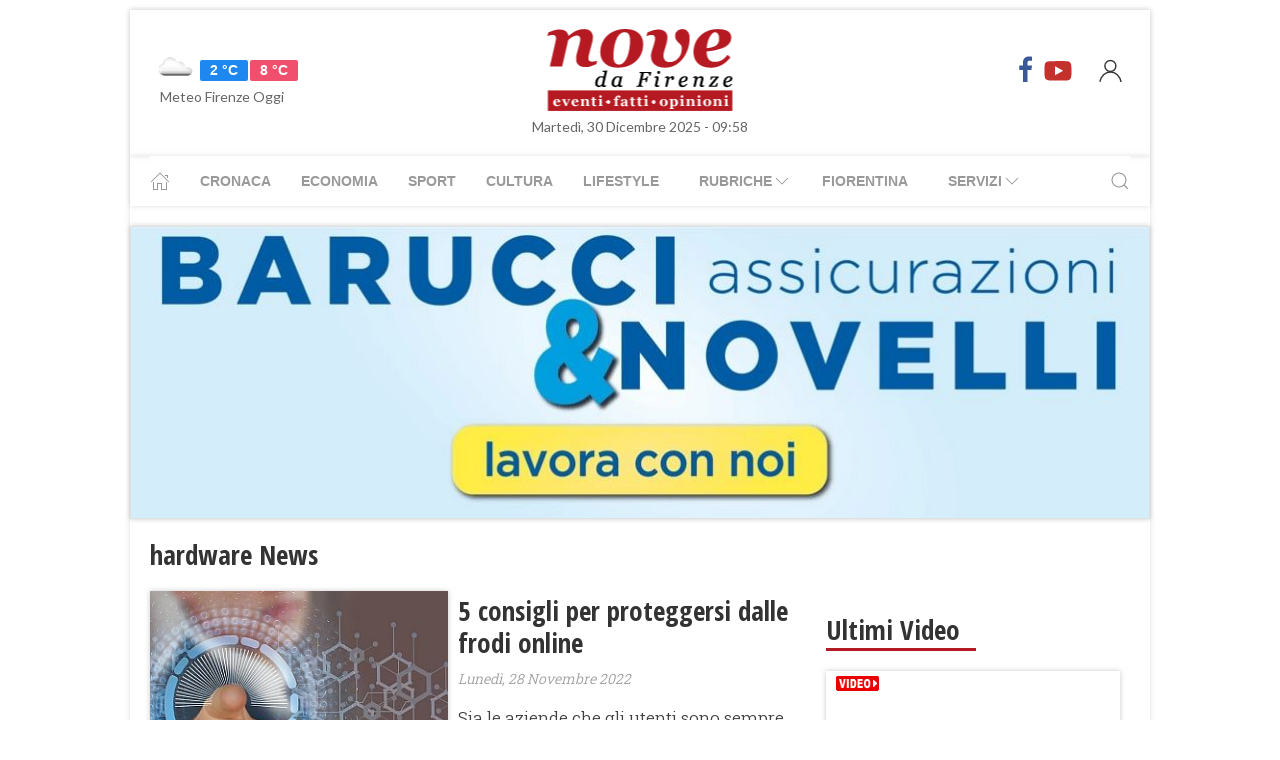

--- FILE ---
content_type: text/html; charset=UTF-8
request_url: https://www.nove.firenze.it/tag/hardware
body_size: 16799
content:
<!DOCTYPE html> 
<html lang="it">
  <head>
    <title>hardware News &bull; Nove da Firenze</title>
    <meta charset="utf-8">
        <meta name="description" content="Tutte le News su hardware, aggiornamenti e ultime notizie. Scopri le ultime novità su hardware."/>
                <link rel="canonical" href="https://www.nove.firenze.it/tag/hardware"/>
            <meta property="og:title" content="hardware News" />
    <meta property="og:type" content="article" />
    <meta property="og:url" content="https://www.nove.firenze.it/.htm" />
    <meta property="og:site_name" content="www.nove.firenze.it" />
        <meta property="og:image" content="https://www.nove.firenze.it/slir/w512-h512/images/icon-nove.jpg"/>
        <meta property="og:description" content="Tutte le News su hardware, aggiornamenti e ultime notizie. Scopri le ultime novità su hardware."/>
    <meta property="fb:app_id" content="180663111958731"/>
    <meta name="twitter:card" content="summary"/>
    <meta name="twitter:site" content="@novedafirenze"/>
    <meta name="twitter:domain" content="www.nove.firenze.it"/>
    <meta name="twitter:widgets:csp" content="on">
    <meta name="twitter:title" content="hardware News"/>
    <meta name="twitter:description" content="Tutte le News su hardware, aggiornamenti e ultime notizie. Scopri le ultime novità su hardware."/>
    
    <meta name="viewport" content="width=device-width, initial-scale=1">

    <link href="https://cdn.nove.firenze.it/images/nove-apple-touch-icon-144x144-precomposed.png" rel="apple-touch-icon-precomposed" sizes="144x144" type="image/png" />
    <link href="https://cdn.nove.firenze.it/images/nove-apple-touch-icon-120x120-precomposed.png" rel="apple-touch-icon-precomposed" sizes="120x120" type="image/png" />
    <link href="https://cdn.nove.firenze.it/images/nove-apple-touch-icon-72x72-precomposed.png" rel="apple-touch-icon-precomposed" sizes="72x72" type="image/png" />
    <link href="https://cdn.nove.firenze.it/images/nove-apple-touch-icon-144x144-precomposed.png" rel="apple-touch-icon-precomposed" type="image/png" />
    <link href="https://cdn.nove.firenze.it/nove/assets/img/favicon.ico" rel="shortcut icon" type="image/vnd.microsoft.icon" />
    
   <link type="text/css" rel="stylesheet" href="https://cdn.nove.firenze.it/cache/nove-stylesheet202105041632.css" />

    
        

<style>
#single-article .article-sub-section .uk-title {
    margin-bottom: 10px!important;
}
#base-section{
    margin-top: 45px!important;
}
.uk-article li{
    font-family: 'Roboto Slab', serif;
    font-size: 17px;
    line-height: 26px;
}
#secondary-menu a{ 
    color: #999!important; 
}

#video-section .main-video .youtube-icon {
    position: static!important;
    left: unset!important;
    top: unset!important;
}
#video-section{
    padding: 7px 20px 0px 20px;
}
.uk-badge.article-category{
    white-space: nowrap;
}

</style>


    <!-- Google Tag Manager -->
    <script>(function(w,d,s,l,i){w[l]=w[l]||[];w[l].push({'gtm.start':
    new Date().getTime(),event:'gtm.js'});var f=d.getElementsByTagName(s)[0],
    j=d.createElement(s),dl=l!='dataLayer'?'&l='+l:'';j.async=true;j.src=
    'https://sstm.nove.firenze.it/jkuekl.js?id='+i+dl;f.parentNode.insertBefore(j,f);
    })(window,document,'script','dataLayer','GTM-WGBKLHL');</script>
    <!-- End Google Tag Manager -->



</head> 
  <body class="uk-background-top-center uk-background-fixed" style="background-attachment: fixed !important; background-size: auto;">


    
  <div id="main-container" class="uk-container uk-padding-remove uk-container-center" data-template="" data-pubstartdate="">
      <div id="header" class="uk-padding-small">
  <nav id="primary-menu" class="uk-navbar-container" uk-navbar>
    <div class="uk-navbar-left">
      <ul class="uk-navbar-nav">
        <li>
          <a id="weather-button" class="" href="/meteo/previsioni-meteo-firenze.htm">
            <img data-src="//openweathermap.org/img/w/03d.png" alt="" width="50"
              height="50" uk-img>
            <span class="uk-label uk-label-primary temp-min">2 °C</span>
            <span class="uk-label uk-label-danger temp-max">8 °C</span>
            <span id="meteo-title" class="">Meteo Firenze Oggi</span>
          </a>

        </li>
      </ul>
    </div>
    <div class="uk-navbar-center">
      <div>
        <a class="uk-navbar-item uk-logo" href="/">
          <img id="logo-header" class="toscanamedia"
            data-src="https://cdn.nove.firenze.it/loghi/logo-nove-da-firenze-desktop.gif" width="520" height="74"
            alt="nove da firenze" uk-img>
        </a>
      </div>
    </div>
    <div class="uk-navbar-right menu-icons">

      <div class="uk-navbar-item">
        <a class="menu-icon" href="http://www.facebook.com/novefirenze" title="Facebook" target="_blank"><span
            class="uk-icon facebook" uk-icon="icon: facebook; ratio: 1.5"></span></a>
                <a class="menu-icon" href="http://www.youtube.com/channel/UCTAeN1qWcno89lIcjJx6gYQ" title="Youtube"
          target="_blank"><span class="uk-icon youtube" uk-icon="icon: youtube; ratio: 1.5"></span></a>
      </div>
      <a id="login-button" href="#" class="uk-navbar-toggle">
        <span class="uk-icon" uk-icon="icon: user; ratio: 1.25"></span>
      </a>



    </div>
  </nav>
  <div>
    <span id="date-update-hour" class="uk-text-center date">Martedì, 30 Dicembre 2025 - 09:58</span>
  </div>
</div>
<div id="sub-header" class="uk-padding-small uk-padding-remove-vertical">
  <div class="uk-container">
    <nav id="secondary-menu" class="uk-navbar-container" uk-navbar>
      <div class="nav-overlay uk-navbar-left">
        <ul class="uk-navbar-nav">
          <li><a class="home" href="/"><span uk-icon="icon: home"></span></a></li>
          <li><a href="/cronaca.htm">Cronaca</a></li>
          <li><a href="/economia.htm">Economia</a></li>
          <li><a href="/sport.htm">Sport</a></li>
          <li><a href="/cultura.htm">Cultura</a></li>
          <li><a href="/lifestyle.htm">Lifestyle</a></li>
          <li><a href="#"><span class="uk-margin-small-left">Rubriche</span> <span
                uk-icon="icon: chevron-down"></span></a>
            <div class="dropdown" uk-dropdown="pos: bottom-left; offset: 5">
              <ul class="uk-nav uk-navbar-dropdown-nav">
                <li class="uk-nav-header"><a href="/fiorentina.htm">Fiorentina</a></li>
                <li class="uk-nav-header"><a href="/calcio-storico.htm">Calcio Storico</a></li>
                <!--li class="uk-nav-header"><a href="/siena-calcio.htm">Siena Calcio</a></li-->
                                <li class="uk-nav-header"><a href="/l-amministratore-risponde.htm">L'Amministratore Risponde</a></li>
                <li class="uk-nav-header"><a href="/lavvocato-risponde.htm">L'Avvocato Risponde</a></li>
                <li class="uk-nav-header"><a href="/rubrica-di-psicologia.htm">La Psicologa Risponde</a></li>
                <li class="uk-nav-header"><a href="/la-veterinaria-risponde.htm">La Veterinaria Risponde</a></li>
                <li class="uk-nav-header"><a href="/il-commercialista-risponde.htm">Il Commercialista Risponde</a></li>
                <li class="uk-nav-header"><a href="/esperto-difesa-civica.htm">Difesa Civica</a></li>
                <li class="uk-nav-header"><a href="/antiquarium.htm">Guida Antiquaria</a></li>
                <li class="uk-nav-header"><a href="/dossier.htm">Dossier e Speciali</a></li>
              </ul>
            </div>
          </li>
          <li><a href="/fiorentina.htm">Fiorentina</a></li>
          <li><a href="#"><span class="uk-margin-small-left">Servizi</span> <span
                uk-icon="icon: chevron-down"></span></a>
            <div class="dropdown" uk-dropdown="pos: bottom-left; offset: 5">
              <ul class="uk-nav uk-navbar-dropdown-nav">
                <li class="uk-nav-header"><a href="/annunci/offerte-di-lavoro-firenze.htm">Offerte Lavoro Firenze</a>
                </li>
                <li class="uk-nav-header"><a href="/salute-benessere-e-lifestyle.htm">Salute, Benessere e Lifestyle</a>
                </li>
                                <li class="uk-nav-header"><a href="/visitare-firenze/guida-di-firenze.htm">Visitare Firenze</a></li>
                <li class="uk-nav-header"><a href="/mappe/mappa-di-firenze.htm">Mappa di Firenze</a></li>
                <li class="uk-nav-header"><a href="/meteo/previsioni-meteo-firenze.htm">Meteo Firenze</a></li>
                <li class="uk-nav-header"><a href="/meteo/previsioni-meteo-toscana.htm">Meteo Toscana</a></li>
                <li class="uk-nav-header"><a href="/cap/firenze.htm">CAP Firenze</a></li>
                <li class="uk-nav-header"><a href="/domande-e-risposte.htm">Domande e risposte</a></li>
              </ul>
            </div>
          </li>
        </ul>
      </div>
      <div class="nav-overlay uk-navbar-right">
        <a class="" uk-search-icon uk-toggle="target: .nav-overlay; animation: uk-animation-fade" href="#"></a>
      </div>
      <div class="nav-overlay uk-navbar-left uk-flex-1" hidden>
        <div id="search-form-div" class="uk-navbar-item uk-width-expand">
          <form id="search_form" action="/search/" method="get" class="uk-search uk-search-navbar uk-width-1-1">
            <input id="search" name="q" class="uk-search-input" type="search" placeholder="Cerca..." autofocus>
          </form>
        </div>
        <a class="" uk-close uk-toggle="target: .nav-overlay; animation: uk-animation-fade" href="#"></a>
      </div>
    </nav>
  </div>
</div>
<div id="top-ad" class="uk-section uk-padding-remove banner-desktop">
  <a href="https://www.nove.firenze.it/cerchi-lavoro-diventa-un-welfare-advisor-axa.htm">
    <picture>
      <source media="(min-width: 768px)" srcset="https://www.nove.firenze.it/slir/w1020/images/barucci-banner-desktop.jpg">
      <img src="https://www.nove.firenze.it/slir/w1020/images/barucci-banner-mobile.jpg" alt="Description of image">
    </picture>
  </a>
    
</div>
<div id="udm-video-content" style="width: 640px; display: block; margin: auto; background-color: black;"></div>    <div id="articles-section" role="main" class="uk-section uk-padding-small uk-padding-remove-vertical">
      <div class="">
            <h1 class="uk-article-title">hardware News</h1>
            <p class="uk-text-lead"></p>
      </div>
      <div class="uk-container">
        <div class="uk-grid-small" uk-grid>
          <div id="main-column" class="uk-width-2-3@m sub-articles-column">
                            
                                        <article class="uk-article sub-articles sub-article-1">
        <div uk-grid>
            <div class="uk-width-expand">
                <a class="article-link expand-height" href="/5-consigli-per-proteggersi-dalle-frodi-online.htm">
                    <figure class="article-figure expand-height">
                                                                <img class="expand-height" 
                            data-src="https://cdn.nove.firenze.it/slir/w310-c4:3/images/4/6/46-password.jpg"
                            data-srcset="https://cdn.nove.firenze.it/slir/w310-c4:3/images/4/6/46-password.jpg 310w,
                                        https://cdn.nove.firenze.it/slir/w310-c4:3/images/4/6/46-password.jpg 310w"
                            sizes="(min-width:310px) 310px, 100vw"
                            width="310" height="233" 
                            alt="5-consigli-per-proteggersi-dalle-frodi-online" uk-img>
                                        </figure>
                </a>
            </div>
            <div class="uk-width-1-2">
                                <a class="article-link" href="/5-consigli-per-proteggersi-dalle-frodi-online.htm">
                    <h4 class="uk-article-title sub-article-title">5 consigli per proteggersi dalle frodi online</h4>
                </a>
                                    <p class="uk-article-meta date"><span class="uk-text-italic date">Lunedì, 28 Novembre 2022</span></p>                                                <p class="uk-article-meta sub-article-meta">​Sia le aziende che gli utenti sono sempre più a rischio di subire una frode online.</p>
                            </div>
        </div>
</article>                    
                            
                                        <article class="uk-article sub-articles sub-article-2">
        <div uk-grid>
            <div class="uk-width-expand">
                <a class="article-link expand-height" href="/aperion.htm">
                    <figure class="article-figure expand-height">
                                                                <img class="expand-height" 
                            data-src="https://cdn.nove.firenze.it/slir/w310-c4:3/images/2/9/29-aperion--logo-grigio.png"
                            data-srcset="https://cdn.nove.firenze.it/slir/w310-c4:3/images/2/9/29-aperion--logo-grigio.png 310w,
                                        https://cdn.nove.firenze.it/slir/w310-c4:3/images/2/9/29-aperion--logo-grigio.png 310w"
                            sizes="(min-width:310px) 310px, 100vw"
                            width="310" height="233" 
                            alt="aperion" uk-img>
                                        </figure>
                </a>
            </div>
            <div class="uk-width-1-2">
                                <a class="article-link" href="/aperion.htm">
                    <h4 class="uk-article-title sub-article-title">Aperion & ComputerAssist partner per la Digital Transformation</h4>
                </a>
                                    <p class="uk-article-meta date"><span class="uk-text-italic date">Giovedì, 16 Settembre 2021</span></p>                                                <p class="uk-article-meta sub-article-meta">Cresce la squadra con l'arrivo in società di un'azienda specializzata nell’assistenza tecnica per hardware e software</p>
                            </div>
        </div>
</article>                    
                            
                                        <article class="uk-article sub-articles sub-article-3">
        <div uk-grid>
            <div class="uk-width-expand">
                <a class="article-link expand-height" href="/david-di-michelangelo-un-gemello-digitale-volera-a-dubai.htm">
                    <figure class="article-figure expand-height">
                                            <img class="foto-label" data-src="/loghi/foto.png" width="43" height="15" alt="foto" uk-img>                                                                <img class="expand-height" 
                            data-src="https://cdn.nove.firenze.it/slir/w310-c4:3/images/4/5/45-foto-hexagon.jpg"
                            data-srcset="https://cdn.nove.firenze.it/slir/w310-c4:3/images/4/5/45-foto-hexagon.jpg 310w,
                                        https://cdn.nove.firenze.it/slir/w310-c4:3/images/4/5/45-foto-hexagon.jpg 310w"
                            sizes="(min-width:310px) 310px, 100vw"
                            width="310" height="233" 
                            alt="david-di-michelangelo-un-gemello-digitale-volera-a-dubai" uk-img>
                                        </figure>
                </a>
            </div>
            <div class="uk-width-1-2">
                    <span class="uk-badge article-category">
        Mostre
    </span>
                <a class="article-link" href="/david-di-michelangelo-un-gemello-digitale-volera-a-dubai.htm">
                    <h4 class="uk-article-title sub-article-title">David di Michelangelo: un gemello digitale volerà a Dubai</h4>
                </a>
                                    <p class="uk-article-meta date"><span class="uk-text-italic date">Giovedì, 17 Dicembre 2020</span></p>                                                <p class="uk-article-meta sub-article-meta">Expo: prende il via il più innovativo progetto di riproduzione ad alta tecnologia del capolavoro fiorentino</p>
                            </div>
        </div>
</article>                    
                            
                                        <article class="uk-article sub-articles sub-article-4">
        <div uk-grid>
            <div class="uk-width-expand">
                <a class="article-link expand-height" href="/scudo-verde-a-firenze-in-arrivo-81-porte-telematiche.htm">
                    <figure class="article-figure expand-height">
                                                                <img class="expand-height" 
                            data-src="https://cdn.nove.firenze.it/slir/w310-c4:3/images/7/1/71-116463469-10222957546237585-4262932507438652404-o.jpg"
                            data-srcset="https://cdn.nove.firenze.it/slir/w310-c4:3/images/7/1/71-116463469-10222957546237585-4262932507438652404-o.jpg 310w,
                                        https://cdn.nove.firenze.it/slir/w310-c4:3/images/7/1/71-116463469-10222957546237585-4262932507438652404-o.jpg 310w"
                            sizes="(min-width:310px) 310px, 100vw"
                            width="310" height="233" 
                            alt="scudo-verde-a-firenze-in-arrivo-81-porte-telematiche" uk-img>
                                        </figure>
                </a>
            </div>
            <div class="uk-width-1-2">
                    <span class="uk-badge article-category">
        Cronaca
    </span>
                <a class="article-link" href="/scudo-verde-a-firenze-in-arrivo-81-porte-telematiche.htm">
                    <h4 class="uk-article-title sub-article-title">"Scudo verde" a Firenze, in arrivo 81 porte telematiche</h4>
                </a>
                                    <p class="uk-article-meta date"><span class="uk-text-italic date">Mercoledì, 02 Dicembre 2020</span></p>                                                <p class="uk-article-meta sub-article-meta">Il sindaco Nardella: “Uno strumento innovativo che farà di Firenze una delle città meno inquinate in Italia”....</p>
                            </div>
        </div>
</article>                    
                            
                                        <article class="uk-article sub-articles sub-article-5">
        <div uk-grid>
            <div class="uk-width-expand">
                <a class="article-link expand-height" href="/da-un-fossile-vivente-di-lievito-una-scoperta-eccezionale.htm">
                    <figure class="article-figure expand-height">
                                            <img class="foto-label" data-src="/loghi/foto.png" width="43" height="15" alt="foto" uk-img>                                                                <img class="expand-height" 
                            data-src="https://cdn.nove.firenze.it/slir/w310-c4:3/images/2/3/23-spermatozoi-laboratorio-virus.jpg"
                            data-srcset="https://cdn.nove.firenze.it/slir/w310-c4:3/images/2/3/23-spermatozoi-laboratorio-virus.jpg 310w,
                                        https://cdn.nove.firenze.it/slir/w310-c4:3/images/2/3/23-spermatozoi-laboratorio-virus.jpg 310w"
                            sizes="(min-width:310px) 310px, 100vw"
                            width="310" height="233" 
                            alt="da-un-fossile-vivente-di-lievito-una-scoperta-eccezionale" uk-img>
                                        </figure>
                </a>
            </div>
            <div class="uk-width-1-2">
                                <a class="article-link" href="/da-un-fossile-vivente-di-lievito-una-scoperta-eccezionale.htm">
                    <h4 class="uk-article-title sub-article-title">Da un fossile vivente di lievito una scoperta eccezionale</h4>
                </a>
                                    <p class="uk-article-meta date"><span class="uk-text-italic date">Mercoledì, 02 Dicembre 2020</span></p>                                                <p class="uk-article-meta sub-article-meta">Università di Pisa: la dottoressa Melania D’Angiolo si è laureata in Biologia nel 2016 svolgendo la sua ricerca sui...</p>
                            </div>
        </div>
</article>                    
                            
                                        <article class="uk-article sub-articles sub-article-6">
        <div uk-grid>
            <div class="uk-width-expand">
                <a class="article-link expand-height" href="/progetti-di-istruzione-e-formazione-tecnica-la-regione-stanzia-13-milioni-di-euro.htm">
                    <figure class="article-figure expand-height">
                                                                <img class="expand-height" 
                            data-src="https://cdn.nove.firenze.it/slir/w310-c4:3/images/2/0/20-area-relax-formazione.jpg"
                            data-srcset="https://cdn.nove.firenze.it/slir/w310-c4:3/images/2/0/20-area-relax-formazione.jpg 310w,
                                        https://cdn.nove.firenze.it/slir/w310-c4:3/images/2/0/20-area-relax-formazione.jpg 310w"
                            sizes="(min-width:310px) 310px, 100vw"
                            width="310" height="233" 
                            alt="progetti-di-istruzione-e-formazione-tecnica-la-regione-stanzia-13-milioni-di-euro" uk-img>
                                        </figure>
                </a>
            </div>
            <div class="uk-width-1-2">
                                <a class="article-link" href="/progetti-di-istruzione-e-formazione-tecnica-la-regione-stanzia-13-milioni-di-euro.htm">
                    <h4 class="uk-article-title sub-article-title">Progetti di istruzione e formazione tecnica: la Regione stanzia 1,3 milioni di euro</h4>
                </a>
                                    <p class="uk-article-meta date"><span class="uk-text-italic date">Sabato, 14 Novembre 2020</span></p>                                                <p class="uk-article-meta sub-article-meta">E 3,7 milioni per i laboratori formativi territoriali aperti</p>
                            </div>
        </div>
</article>                    
                            
                                        <article class="uk-article sub-articles sub-article-7">
        <div uk-grid>
            <div class="uk-width-expand">
                <a class="article-link expand-height" href="/milano-digital-week-firenze-ce-con-del-re.htm">
                    <figure class="article-figure expand-height">
                                                                <img class="expand-height" 
                            data-src="https://cdn.nove.firenze.it/slir/w310-c4:3/images/2/5/25-cecilia-delre.jpg"
                            data-srcset="https://cdn.nove.firenze.it/slir/w310-c4:3/images/2/5/25-cecilia-delre.jpg 310w,
                                        https://cdn.nove.firenze.it/slir/w310-c4:3/images/2/5/25-cecilia-delre.jpg 310w"
                            sizes="(min-width:310px) 310px, 100vw"
                            width="310" height="233" 
                            alt="milano-digital-week-firenze-ce-con-del-re" uk-img>
                                        </figure>
                </a>
            </div>
            <div class="uk-width-1-2">
                    <span class="uk-badge article-category">
        Economia
    </span>
                <a class="article-link" href="/milano-digital-week-firenze-ce-con-del-re.htm">
                    <h4 class="uk-article-title sub-article-title">Milano Digital Week: Firenze c'è con Del Re</h4>
                </a>
                                    <p class="uk-article-meta date"><span class="uk-text-italic date">Lunedì, 25 Maggio 2020</span></p>                                                <p class="uk-article-meta sub-article-meta">Oggi 25 maggio alle 16 live conference </p>
                            </div>
        </div>
</article>                    
                            
                                        <article class="uk-article sub-articles sub-article-8">
        <div uk-grid>
            <div class="uk-width-expand">
                <a class="article-link expand-height" href="/comune-di-firenze-boom-digitale-559.htm">
                    <figure class="article-figure expand-height">
                                                                <img class="expand-height" 
                            data-src="https://cdn.nove.firenze.it/slir/w310-c4:3/images/3/3/33-90605846-10221669180469246-6208354095128903680-o.jpg"
                            data-srcset="https://cdn.nove.firenze.it/slir/w310-c4:3/images/3/3/33-90605846-10221669180469246-6208354095128903680-o.jpg 310w,
                                        https://cdn.nove.firenze.it/slir/w310-c4:3/images/3/3/33-90605846-10221669180469246-6208354095128903680-o.jpg 310w"
                            sizes="(min-width:310px) 310px, 100vw"
                            width="310" height="233" 
                            alt="comune-di-firenze-boom-digitale-559" uk-img>
                                        </figure>
                </a>
            </div>
            <div class="uk-width-1-2">
                    <span class="uk-badge article-category">
        Cronaca
    </span>
                <a class="article-link" href="/comune-di-firenze-boom-digitale-559.htm">
                    <h4 class="uk-article-title sub-article-title">Comune di Firenze, boom digitale: +559%</h4>
                </a>
                                    <p class="uk-article-meta date"><span class="uk-text-italic date">Giovedì, 16 Aprile 2020</span></p>                                                <p class="uk-article-meta sub-article-meta">L’assessore Del Re: “Una enorme mole di lavoro non visibile che consente di erogare servizi e che resterà anche in...</p>
                            </div>
        </div>
</article>                    
                            
                                        <article class="uk-article sub-articles sub-article-9">
        <div uk-grid>
            <div class="uk-width-expand">
                <a class="article-link expand-height" href="/coronavirus-domani-on-line-lavviso-per-il-sostegno-straordinario-allaffitto.htm">
                    <figure class="article-figure expand-height">
                                                                <img class="expand-height" 
                            data-src="https://cdn.nove.firenze.it/slir/w310-c4:3/images/3/5/35giornalismo-digitale.jpg"
                            data-srcset="https://cdn.nove.firenze.it/slir/w310-c4:3/images/3/5/35giornalismo-digitale.jpg 310w,
                                        https://cdn.nove.firenze.it/slir/w310-c4:3/images/3/5/35giornalismo-digitale.jpg 310w"
                            sizes="(min-width:310px) 310px, 100vw"
                            width="310" height="233" 
                            alt="coronavirus-domani-on-line-lavviso-per-il-sostegno-straordinario-allaffitto" uk-img>
                                        </figure>
                </a>
            </div>
            <div class="uk-width-1-2">
                    <span class="uk-badge article-category">
        Cronaca
    </span>
                <a class="article-link" href="/coronavirus-domani-on-line-lavviso-per-il-sostegno-straordinario-allaffitto.htm">
                    <h4 class="uk-article-title sub-article-title">Coronavirus: domani on line l’avviso per il sostegno straordinario all'affitto</h4>
                </a>
                                    <p class="uk-article-meta date"><span class="uk-text-italic date">Giovedì, 16 Aprile 2020</span></p>                                                <p class="uk-article-meta sub-article-meta">Da lunedì il via alle domande. L’assessore Vannucci: “È un aiuto concreto per coloro che hanno risentito...</p>
                            </div>
        </div>
</article>                    
                            
                                        <article class="uk-article sub-articles sub-article-10">
        <div uk-grid>
            <div class="uk-width-expand">
                <a class="article-link expand-height" href="/app-traccia-spostamenti-per-lemergenza-coronavirus.htm">
                    <figure class="article-figure expand-height">
                                                                <img class="expand-height" 
                            data-src="https://cdn.nove.firenze.it/slir/w310-c4:3/images/2/2/22-app-municipale.jpg"
                            data-srcset="https://cdn.nove.firenze.it/slir/w310-c4:3/images/2/2/22-app-municipale.jpg 310w,
                                        https://cdn.nove.firenze.it/slir/w310-c4:3/images/2/2/22-app-municipale.jpg 310w"
                            sizes="(min-width:310px) 310px, 100vw"
                            width="310" height="233" 
                            alt="app-traccia-spostamenti-per-lemergenza-coronavirus" uk-img>
                                        </figure>
                </a>
            </div>
            <div class="uk-width-1-2">
                    <span class="uk-badge article-category">
        Cronaca
    </span>
                <a class="article-link" href="/app-traccia-spostamenti-per-lemergenza-coronavirus.htm">
                    <h4 class="uk-article-title sub-article-title">Coronavirus: una app traccia-spostamenti per contenere l’emergenza</h4>
                </a>
                                    <p class="uk-article-meta date"><span class="uk-text-italic date">Martedì, 24 Marzo 2020</span></p>                                                <p class="uk-article-meta sub-article-meta">Telemedicina e strumenti di analisi dati: Firenze chiama a raccolta l’ecosistema cittadino dell’innovazione e mette a...</p>
                            </div>
        </div>
</article>                    
                            
                                        <article class="uk-article sub-articles sub-article-11">
        <div uk-grid>
            <div class="uk-width-expand">
                <a class="article-link expand-height" href="/coronavirus-lelenco-delle-attivita-produttive-essenziali.htm">
                    <figure class="article-figure expand-height">
                                                                <img class="expand-height" 
                            data-src="https://cdn.nove.firenze.it/slir/w310-c4:3/images/1/9/19-poste-ufficio.jpg"
                            data-srcset="https://cdn.nove.firenze.it/slir/w310-c4:3/images/1/9/19-poste-ufficio.jpg 310w,
                                        https://cdn.nove.firenze.it/slir/w310-c4:3/images/1/9/19-poste-ufficio.jpg 310w"
                            sizes="(min-width:310px) 310px, 100vw"
                            width="310" height="233" 
                            alt="coronavirus-lelenco-delle-attivita-produttive-essenziali" uk-img>
                                        </figure>
                </a>
            </div>
            <div class="uk-width-1-2">
                    <span class="uk-badge article-category">
        Cronaca
    </span>
                <a class="article-link" href="/coronavirus-lelenco-delle-attivita-produttive-essenziali.htm">
                    <h4 class="uk-article-title sub-article-title">Coronavirus: l'elenco delle attività valutate essenziali</h4>
                </a>
                                    <p class="uk-article-meta date"><span class="uk-text-italic date">Domenica, 22 Marzo 2020</span></p>                                                <p class="uk-article-meta sub-article-meta">Un approfondimento delle disposizioni del Governo. Il sindaco di Prato scrive al Presidente Conte: "Diamo tempo alle...</p>
                            </div>
        </div>
</article>                    
                            
                                        <article class="uk-article sub-articles sub-article-12">
        <div uk-grid>
            <div class="uk-width-expand">
                <a class="article-link expand-height" href="/toscana-promozione-si-a-bilancio-2020-e-piano-investimenti.htm">
                    <figure class="article-figure expand-height">
                                                                <img class="expand-height" 
                            data-src="https://cdn.nove.firenze.it/slir/w310-c4:3/images/8/5/85viaggio-turismo-camper.jpg"
                            data-srcset="https://cdn.nove.firenze.it/slir/w310-c4:3/images/8/5/85viaggio-turismo-camper.jpg 310w,
                                        https://cdn.nove.firenze.it/slir/w310-c4:3/images/8/5/85viaggio-turismo-camper.jpg 310w"
                            sizes="(min-width:310px) 310px, 100vw"
                            width="310" height="233" 
                            alt="toscana-promozione-si-a-bilancio-2020-e-piano-investimenti" uk-img>
                                        </figure>
                </a>
            </div>
            <div class="uk-width-1-2">
                    <span class="uk-badge article-category">
        Economia
    </span>
                <a class="article-link" href="/toscana-promozione-si-a-bilancio-2020-e-piano-investimenti.htm">
                    <h4 class="uk-article-title sub-article-title">Turismo: Toscana Promozione, sì a bilancio 2020 e piano investimenti</h4>
                </a>
                                    <p class="uk-article-meta date"><span class="uk-text-italic date">Mercoledì, 19 Febbraio 2020</span></p>                                                <p class="uk-article-meta sub-article-meta">Parere favorevole a maggioranza in seconda commissione alla proposta di delibera. Bilancio in pareggio. Attivo...</p>
                            </div>
        </div>
</article>                    
                            
                                        <article class="uk-article sub-articles sub-article-13">
        <div uk-grid>
            <div class="uk-width-expand">
                <a class="article-link expand-height" href="/fiera-del-lavoro-cento-aziende-in-cerca-di-settecento-lavoratori.htm">
                    <figure class="article-figure expand-height">
                                                                <img class="expand-height" 
                            data-src="https://cdn.nove.firenze.it/slir/w310-c4:3/images/1/3/13-fortezza-ronda.jpg"
                            data-srcset="https://cdn.nove.firenze.it/slir/w310-c4:3/images/1/3/13-fortezza-ronda.jpg 310w,
                                        https://cdn.nove.firenze.it/slir/w310-c4:3/images/1/3/13-fortezza-ronda.jpg 310w"
                            sizes="(min-width:310px) 310px, 100vw"
                            width="310" height="233" 
                            alt="fiera-del-lavoro-cento-aziende-in-cerca-di-settecento-lavoratori" uk-img>
                                        </figure>
                </a>
            </div>
            <div class="uk-width-1-2">
                    <span class="uk-badge article-category">
        Economia
    </span>
                <a class="article-link" href="/fiera-del-lavoro-cento-aziende-in-cerca-di-settecento-lavoratori.htm">
                    <h4 class="uk-article-title sub-article-title">Fiera del lavoro: cento aziende in cerca di settecento lavoratori</h4>
                </a>
                                    <p class="uk-article-meta date"><span class="uk-text-italic date">Giovedì, 05 Dicembre 2019</span></p>                                                <p class="uk-article-meta sub-article-meta">Oggi e domani in Fortezza da Basso a Firenze. Giovani e meno giovani in cerca di lavoro potranno parlare con gli...</p>
                            </div>
        </div>
</article>                    
                            
                                        <article class="uk-article sub-articles sub-article-14">
        <div uk-grid>
            <div class="uk-width-expand">
                <a class="article-link expand-height" href="/cooperative-di-comunita-toscana-prima-in-italia.htm">
                    <figure class="article-figure expand-height">
                                                                <img class="expand-height" 
                            data-src="https://cdn.nove.firenze.it/slir/w310-c4:3/images/7/9/79-invito.png"
                            data-srcset="https://cdn.nove.firenze.it/slir/w310-c4:3/images/7/9/79-invito.png 310w,
                                        https://cdn.nove.firenze.it/slir/w310-c4:3/images/7/9/79-invito.png 310w"
                            sizes="(min-width:310px) 310px, 100vw"
                            width="310" height="233" 
                            alt="cooperative-di-comunita-toscana-prima-in-italia" uk-img>
                                        </figure>
                </a>
            </div>
            <div class="uk-width-1-2">
                    <span class="uk-badge article-category">
        Economia
    </span>
                <a class="article-link" href="/cooperative-di-comunita-toscana-prima-in-italia.htm">
                    <h4 class="uk-article-title sub-article-title">Cooperative di comunità: Toscana prima in Italia</h4>
                </a>
                                    <p class="uk-article-meta date"><span class="uk-text-italic date">Domenica, 10 Novembre 2019</span></p>                                                <p class="uk-article-meta sub-article-meta">Economie Circolari di COmunità: convegno il 15 novembre a Campi Bisenzio</p>
                            </div>
        </div>
</article>                    
                            
                                        <article class="uk-article sub-articles sub-article-15">
        <div uk-grid>
            <div class="uk-width-expand">
                <a class="article-link expand-height" href="/didacta-gsulla-lettura-ad-alta-voce-nella-primaria.htm">
                    <figure class="article-figure expand-height">
                                                                <img class="expand-height" 
                            data-src="https://cdn.nove.firenze.it/slir/w310-c4:3/images/2/0/20-scuola-calimera-lecce2.jpg"
                            data-srcset="https://cdn.nove.firenze.it/slir/w310-c4:3/images/2/0/20-scuola-calimera-lecce2.jpg 310w,
                                        https://cdn.nove.firenze.it/slir/w310-c4:3/images/2/0/20-scuola-calimera-lecce2.jpg 310w"
                            sizes="(min-width:310px) 310px, 100vw"
                            width="310" height="233" 
                            alt="didacta-gsulla-lettura-ad-alta-voce-nella-primaria" uk-img>
                                        </figure>
                </a>
            </div>
            <div class="uk-width-1-2">
                                <a class="article-link" href="/didacta-gsulla-lettura-ad-alta-voce-nella-primaria.htm">
                    <h4 class="uk-article-title sub-article-title">Didacta: focus sulla lettura ad alta voce nella Scuola primaria</h4>
                </a>
                                    <p class="uk-article-meta date"><span class="uk-text-italic date">Lunedì, 07 Ottobre 2019</span></p>                                                <p class="uk-article-meta sub-article-meta">Giunti Scuola presenta i risultati di una ricerca scientifica. Anche Acer for Education partecipa alla Fiera</p>
                            </div>
        </div>
</article>                    
                            
                                        <article class="uk-article sub-articles sub-article-16">
        <div uk-grid>
            <div class="uk-width-expand">
                <a class="article-link expand-height" href="/la-botanica-di-leonardo.htm">
                    <figure class="article-figure expand-height">
                                            <img class="foto-label" data-src="/loghi/foto.png" width="43" height="15" alt="foto" uk-img>                                                                <img class="expand-height" 
                            data-src="https://cdn.nove.firenze.it/slir/w310-c4:3/images/1/1/11-mostra-botanica-leonardo-muse.jpg"
                            data-srcset="https://cdn.nove.firenze.it/slir/w310-c4:3/images/1/1/11-mostra-botanica-leonardo-muse.jpg 310w,
                                        https://cdn.nove.firenze.it/slir/w310-c4:3/images/1/1/11-mostra-botanica-leonardo-muse.jpg 310w"
                            sizes="(min-width:310px) 310px, 100vw"
                            width="310" height="233" 
                            alt="la-botanica-di-leonardo" uk-img>
                                        </figure>
                </a>
            </div>
            <div class="uk-width-1-2">
                    <span class="uk-badge article-category">
        Mostre
    </span>
                <a class="article-link" href="/la-botanica-di-leonardo.htm">
                    <h4 class="uk-article-title sub-article-title">“La Botanica di Leonardo”</h4>
                </a>
                                    <p class="uk-article-meta date"><span class="uk-text-italic date">Giovedì, 12 Settembre 2019</span></p>                                                <p class="uk-article-meta sub-article-meta">Oggi l’anteprima internazionale della mostra al Museo di Santa Maria Novella, dal 13 settembre al 15 dicembre 2019,...</p>
                            </div>
        </div>
</article>                    
                            
                                        <article class="uk-article sub-articles sub-article-17">
        <div uk-grid>
            <div class="uk-width-expand">
                <a class="article-link expand-height" href="/universita-di-firenze-nasce-il-first-lab-per-una-citta-in-continua-evoluzione.htm">
                    <figure class="article-figure expand-height">
                                                                <img class="expand-height" 
                            data-src="https://cdn.nove.firenze.it/slir/w310-c4:3/images/9/7/97-sara-funaro-al-taglio-del-nastro-del-first-lab.jpg"
                            data-srcset="https://cdn.nove.firenze.it/slir/w310-c4:3/images/9/7/97-sara-funaro-al-taglio-del-nastro-del-first-lab.jpg 310w,
                                        https://cdn.nove.firenze.it/slir/w310-c4:3/images/9/7/97-sara-funaro-al-taglio-del-nastro-del-first-lab.jpg 310w"
                            sizes="(min-width:310px) 310px, 100vw"
                            width="310" height="233" 
                            alt="universita-di-firenze-nasce-il-first-lab-per-una-citta-in-continua-evoluzione" uk-img>
                                        </figure>
                </a>
            </div>
            <div class="uk-width-1-2">
                    <span class="uk-badge article-category">
        Economia
    </span>
                <a class="article-link" href="/universita-di-firenze-nasce-il-first-lab-per-una-citta-in-continua-evoluzione.htm">
                    <h4 class="uk-article-title sub-article-title">​Università di Firenze: nasce il First Lab per una città in continua evoluzione</h4>
                </a>
                                    <p class="uk-article-meta date"><span class="uk-text-italic date">Martedì, 23 Luglio 2019</span></p>                                                <p class="uk-article-meta sub-article-meta">L’Università di Firenze è sempre più all’avanguardia tra tutti gli Atenei del territorio nazionale. Di recente ha...</p>
                            </div>
        </div>
</article>                    
                            
                                        <article class="uk-article sub-articles sub-article-18">
        <div uk-grid>
            <div class="uk-width-expand">
                <a class="article-link expand-height" href="/antidepressivi-come-funziona-il-prozac.htm">
                    <figure class="article-figure expand-height">
                                                                <img class="expand-height" 
                            data-src="https://cdn.nove.firenze.it/slir/w310-c4:3/images/7/6/76-nazzi-pasqualetti.jpg"
                            data-srcset="https://cdn.nove.firenze.it/slir/w310-c4:3/images/7/6/76-nazzi-pasqualetti.jpg 310w,
                                        https://cdn.nove.firenze.it/slir/w310-c4:3/images/7/6/76-nazzi-pasqualetti.jpg 310w"
                            sizes="(min-width:310px) 310px, 100vw"
                            width="310" height="233" 
                            alt="antidepressivi-come-funziona-il-prozac" uk-img>
                                        </figure>
                </a>
            </div>
            <div class="uk-width-1-2">
                    <span class="uk-badge article-category">
        Cronaca
    </span>
                <a class="article-link" href="/antidepressivi-come-funziona-il-prozac.htm">
                    <h4 class="uk-article-title sub-article-title">Antidepressivi, come funziona il Prozac? </h4>
                </a>
                                    <p class="uk-article-meta date"><span class="uk-text-italic date">Giovedì, 11 Luglio 2019</span></p>                                                <p class="uk-article-meta sub-article-meta">Un team di ricercatori italiani coordinati dal professore Massimo Pasqualetti dell’Università di Pisa ha gettato...</p>
                            </div>
        </div>
</article>                    
                            
                                        <article class="uk-article sub-articles sub-article-19">
        <div uk-grid>
            <div class="uk-width-expand">
                <a class="article-link expand-height" href="/irpet-approvato-il-bilancio-2018.htm">
                    <figure class="article-figure expand-height">
                                                                <img class="expand-height" 
                            data-src="https://cdn.nove.firenze.it/slir/w310-c4:3/images/9/1/91consiglio-regionale.jpg"
                            data-srcset="https://cdn.nove.firenze.it/slir/w310-c4:3/images/9/1/91consiglio-regionale.jpg 310w,
                                        https://cdn.nove.firenze.it/slir/w310-c4:3/images/9/1/91consiglio-regionale.jpg 310w"
                            sizes="(min-width:310px) 310px, 100vw"
                            width="310" height="233" 
                            alt="irpet-approvato-il-bilancio-2018" uk-img>
                                        </figure>
                </a>
            </div>
            <div class="uk-width-1-2">
                    <span class="uk-badge article-category">
        Economia
    </span>
                <a class="article-link" href="/irpet-approvato-il-bilancio-2018.htm">
                    <h4 class="uk-article-title sub-article-title">Irpet, approvato il bilancio 2018</h4>
                </a>
                                    <p class="uk-article-meta date"><span class="uk-text-italic date">Martedì, 09 Luglio 2019</span></p>                                                <p class="uk-article-meta sub-article-meta">In Consiglio regionale l'illustrazione del presidente della Commissione Affari istituzionali Bugliani (Pd): utile di...</p>
                            </div>
        </div>
</article>                    
                            
                                        <article class="uk-article sub-articles sub-article-20">
        <div uk-grid>
            <div class="uk-width-expand">
                <a class="article-link expand-height" href="/retina-artificiale-a-careggi-record-internazionaledi-impianti.htm">
                    <figure class="article-figure expand-height">
                                                                <img class="expand-height" 
                            data-src="https://cdn.nove.firenze.it/slir/w310-c4:3/images/0/7/07-operazione-medicina.jpg"
                            data-srcset="https://cdn.nove.firenze.it/slir/w310-c4:3/images/0/7/07-operazione-medicina.jpg 310w,
                                        https://cdn.nove.firenze.it/slir/w310-c4:3/images/0/7/07-operazione-medicina.jpg 310w"
                            sizes="(min-width:310px) 310px, 100vw"
                            width="310" height="233" 
                            alt="retina-artificiale-a-careggi-record-internazionaledi-impianti" uk-img>
                                        </figure>
                </a>
            </div>
            <div class="uk-width-1-2">
                    <span class="uk-badge article-category">
        Cronaca
    </span>
                <a class="article-link" href="/retina-artificiale-a-careggi-record-internazionaledi-impianti.htm">
                    <h4 class="uk-article-title sub-article-title">Retina artificiale: a Careggi record internazionale di impianti</h4>
                </a>
                                    <p class="uk-article-meta date"><span class="uk-text-italic date">Venerdì, 01 Febbraio 2019</span></p>                                                <p class="uk-article-meta sub-article-meta">Al via il Mese della Prevenzione della Maculopatia e Retinopatia diabetiche, promosso dal 4 al 28 febbraio</p>
                            </div>
        </div>
</article>                    
                            
                                        <article class="uk-article sub-articles sub-article-21">
        <div uk-grid>
            <div class="uk-width-expand">
                <a class="article-link expand-height" href="/smart-city-il-consiglio-approva-la-fusione-fra-silfi-e-linea-comune.htm">
                    <figure class="article-figure expand-height">
                                                                <img class="expand-height" 
                            data-src="https://cdn.nove.firenze.it/slir/w310-c4:3/images/6/3/63-consiglio-comunale.jpg"
                            data-srcset="https://cdn.nove.firenze.it/slir/w310-c4:3/images/6/3/63-consiglio-comunale.jpg 310w,
                                        https://cdn.nove.firenze.it/slir/w310-c4:3/images/6/3/63-consiglio-comunale.jpg 310w"
                            sizes="(min-width:310px) 310px, 100vw"
                            width="310" height="233" 
                            alt="smart-city-il-consiglio-approva-la-fusione-fra-silfi-e-linea-comune" uk-img>
                                        </figure>
                </a>
            </div>
            <div class="uk-width-1-2">
                    <span class="uk-badge article-category">
        Economia
    </span>
                <a class="article-link" href="/smart-city-il-consiglio-approva-la-fusione-fra-silfi-e-linea-comune.htm">
                    <h4 class="uk-article-title sub-article-title">​Smart City: il Consiglio approva la fusione fra Silfi e Linea Comune</h4>
                </a>
                                    <p class="uk-article-meta date"><span class="uk-text-italic date">Lunedì, 10 Dicembre 2018</span></p>                                                <p class="uk-article-meta sub-article-meta">Approvata oggi in consiglio comunale la delibera che dà il via alla fusione per incorporazione fra Silfi e Linea Comune</p>
                            </div>
        </div>
</article>                    
                            
                                        <article class="uk-article sub-articles sub-article-22">
        <div uk-grid>
            <div class="uk-width-expand">
                <a class="article-link expand-height" href="/a-lucca-comics-e-games-presentata-emooks-la-app-che-sonorizza-i-libri.htm">
                    <figure class="article-figure expand-height">
                                                                <img class="expand-height" 
                            data-src="https://cdn.nove.firenze.it/slir/w310-c4:3/images/7/0/70-lucca-dibe-ambu-matteuzzi.jpg"
                            data-srcset="https://cdn.nove.firenze.it/slir/w310-c4:3/images/7/0/70-lucca-dibe-ambu-matteuzzi.jpg 310w,
                                        https://cdn.nove.firenze.it/slir/w310-c4:3/images/7/0/70-lucca-dibe-ambu-matteuzzi.jpg 310w"
                            sizes="(min-width:310px) 310px, 100vw"
                            width="310" height="233" 
                            alt="a-lucca-comics-e-games-presentata-emooks-la-app-che-sonorizza-i-libri" uk-img>
                                        </figure>
                </a>
            </div>
            <div class="uk-width-1-2">
                                <a class="article-link" href="/a-lucca-comics-e-games-presentata-emooks-la-app-che-sonorizza-i-libri.htm">
                    <h4 class="uk-article-title sub-article-title">A Lucca Comics & Games presentata eMooks la App che sonorizza i libri</h4>
                </a>
                                    <p class="uk-article-meta date"><span class="uk-text-italic date">Lunedì, 05 Novembre 2018</span></p>                                                <p class="uk-article-meta sub-article-meta"> Gli effetti sonori accompagnano automaticamente la lettura </p>
                            </div>
        </div>
</article>                    
                            
                                        <article class="uk-article sub-articles sub-article-23">
        <div uk-grid>
            <div class="uk-width-expand">
                <a class="article-link expand-height" href="/videogiochi-protagonisti-a-lucca-comics.htm">
                    <figure class="article-figure expand-height">
                                                                <img class="expand-height" 
                            data-src="https://cdn.nove.firenze.it/slir/w310-c4:3/images/5/7/57-marvel-spider-man.jpg"
                            data-srcset="https://cdn.nove.firenze.it/slir/w310-c4:3/images/5/7/57-marvel-spider-man.jpg 310w,
                                        https://cdn.nove.firenze.it/slir/w310-c4:3/images/5/7/57-marvel-spider-man.jpg 310w"
                            sizes="(min-width:310px) 310px, 100vw"
                            width="310" height="233" 
                            alt="videogiochi-protagonisti-a-lucca-comics" uk-img>
                                        </figure>
                </a>
            </div>
            <div class="uk-width-1-2">
                                <a class="article-link" href="/videogiochi-protagonisti-a-lucca-comics.htm">
                    <h4 class="uk-article-title sub-article-title">Videogiochi protagonisti a Lucca Comics & Games</h4>
                </a>
                                    <p class="uk-article-meta date"><span class="uk-text-italic date">Lunedì, 29 Ottobre 2018</span></p>                                                <p class="uk-article-meta sub-article-meta">Padiglioni tematici, attività speciali ed il nuovo “The Bit District”</p>
                            </div>
        </div>
</article>                    
                            
                                        <article class="uk-article sub-articles sub-article-24">
        <div uk-grid>
            <div class="uk-width-expand">
                <a class="article-link expand-height" href="/bus-urbani-nuove-tecnologie-per-la-sicurezza-delegato-rsu-ataf-a-ibe-di-rimini.htm">
                    <figure class="article-figure expand-height">
                                            <img class="foto-label" data-src="/loghi/foto.png" width="43" height="15" alt="foto" uk-img>                                                                <img class="expand-height" 
                            data-src="https://cdn.nove.firenze.it/slir/w310-c4:3/images/3/2/32-massimo-milli-bus-l.jpg"
                            data-srcset="https://cdn.nove.firenze.it/slir/w310-c4:3/images/3/2/32-massimo-milli-bus-l.jpg 310w,
                                        https://cdn.nove.firenze.it/slir/w310-c4:3/images/3/2/32-massimo-milli-bus-l.jpg 310w"
                            sizes="(min-width:310px) 310px, 100vw"
                            width="310" height="233" 
                            alt="bus-urbani-nuove-tecnologie-per-la-sicurezza-delegato-rsu-ataf-a-ibe-di-rimini" uk-img>
                                        </figure>
                </a>
            </div>
            <div class="uk-width-1-2">
                    <span class="uk-badge article-category">
        Cronaca
    </span>
                <a class="article-link" href="/bus-urbani-nuove-tecnologie-per-la-sicurezza-delegato-rsu-ataf-a-ibe-di-rimini.htm">
                    <h4 class="uk-article-title sub-article-title">Bus urbani, nuove tecnologie per la sicurezza: delegato RSU Ataf a IBE di Rimini</h4>
                </a>
                                    <p class="uk-article-meta date"><span class="uk-text-italic date">Mercoledì, 24 Ottobre 2018</span></p>                                                <p class="uk-article-meta sub-article-meta">Il vice segretario Faisa Cisal racconta l'Expo riminese sul settore del trasporto urbano</p>
                            </div>
        </div>
</article>                    
                            
                                        <article class="uk-article sub-articles sub-article-25">
        <div uk-grid>
            <div class="uk-width-expand">
                <a class="article-link expand-height" href="/lucca-comics-and-games-il-salone-dei-saloni.htm">
                    <figure class="article-figure expand-height">
                                            <img class="foto-label" data-src="/loghi/foto.png" width="43" height="15" alt="foto" uk-img>                                                                <img class="expand-height" 
                            data-src="https://cdn.nove.firenze.it/slir/w310-c4:3/images/5/8/58-vietina--direttore-lucca-crea.jpg"
                            data-srcset="https://cdn.nove.firenze.it/slir/w310-c4:3/images/5/8/58-vietina--direttore-lucca-crea.jpg 310w,
                                        https://cdn.nove.firenze.it/slir/w310-c4:3/images/5/8/58-vietina--direttore-lucca-crea.jpg 310w"
                            sizes="(min-width:310px) 310px, 100vw"
                            width="310" height="233" 
                            alt="lucca-comics-and-games-il-salone-dei-saloni" uk-img>
                                        </figure>
                </a>
            </div>
            <div class="uk-width-1-2">
                                <a class="article-link" href="/lucca-comics-and-games-il-salone-dei-saloni.htm">
                    <h4 class="uk-article-title sub-article-title">Lucca Comics and Games: il salone dei saloni</h4>
                </a>
                                    <p class="uk-article-meta date"><span class="uk-text-italic date">Mercoledì, 10 Ottobre 2018</span></p>                                                <p class="uk-article-meta sub-article-meta">Il festival dal 31 ottobre al 4 novembre 2018. Le mostre dal 13 ottobre al 4 novembre 2018</p>
                            </div>
        </div>
</article>                    
                            
                                        <article class="uk-article sub-articles sub-article-26">
        <div uk-grid>
            <div class="uk-width-expand">
                <a class="article-link expand-height" href="/toscana-digitale-tour-dellinnovazione-verso-lagenda-digitale-toscana.htm">
                    <figure class="article-figure expand-height">
                                                                <img class="expand-height" 
                            data-src="https://cdn.nove.firenze.it/slir/w310-c4:3/images/8/5/85-toscana-digitale.png"
                            data-srcset="https://cdn.nove.firenze.it/slir/w310-c4:3/images/8/5/85-toscana-digitale.png 310w,
                                        https://cdn.nove.firenze.it/slir/w310-c4:3/images/8/5/85-toscana-digitale.png 310w"
                            sizes="(min-width:310px) 310px, 100vw"
                            width="310" height="233" 
                            alt="toscana-digitale-tour-dellinnovazione-verso-lagenda-digitale-toscana" uk-img>
                                        </figure>
                </a>
            </div>
            <div class="uk-width-1-2">
                    <span class="uk-badge article-category">
        Economia
    </span>
                <a class="article-link" href="/toscana-digitale-tour-dellinnovazione-verso-lagenda-digitale-toscana.htm">
                    <h4 class="uk-article-title sub-article-title">​Toscana Digitale: tour dell’innovazione verso l'agenda digitale toscana</h4>
                </a>
                                    <p class="uk-article-meta date"><span class="uk-text-italic date">Venerdì, 14 Settembre 2018</span></p>                                                <p class="uk-article-meta sub-article-meta">Ha partecipato anche l'assessore di Palazzo Vecchio, Lorenzo Perra: “Da maggio le pratiche di edilizia saranno...</p>
                            </div>
        </div>
</article>                    
                            
                                        <article class="uk-article sub-articles sub-article-27">
        <div uk-grid>
            <div class="uk-width-expand">
                <a class="article-link expand-height" href="/il-mercato-immobiliare-segnato-dal-turismo-comprare-trasformare-ed-affittare.htm">
                    <figure class="article-figure expand-height">
                                                                <img class="expand-height" 
                            data-src="https://cdn.nove.firenze.it/slir/w310-c4:3/images/5/1/51-ponte-vecchio-gente-negozi-botteghe.jpg"
                            data-srcset="https://cdn.nove.firenze.it/slir/w310-c4:3/images/5/1/51-ponte-vecchio-gente-negozi-botteghe.jpg 310w,
                                        https://cdn.nove.firenze.it/slir/w310-c4:3/images/5/1/51-ponte-vecchio-gente-negozi-botteghe.jpg 310w"
                            sizes="(min-width:310px) 310px, 100vw"
                            width="310" height="233" 
                            alt="il-mercato-immobiliare-segnato-dal-turismo-comprare-trasformare-ed-affittare" uk-img>
                                        </figure>
                </a>
            </div>
            <div class="uk-width-1-2">
                    <span class="uk-badge article-category">
        Economia
    </span>
                <a class="article-link" href="/il-mercato-immobiliare-segnato-dal-turismo-comprare-trasformare-ed-affittare.htm">
                    <h4 class="uk-article-title sub-article-title">Il mercato immobiliare segnato dal turismo: comprare, trasformare ed affittare</h4>
                </a>
                                    <p class="uk-article-meta date"><span class="uk-text-italic date">Lunedì, 23 Luglio 2018</span></p>                                                <p class="uk-article-meta sub-article-meta">Delocalizzata l'offerta residenziale rispetto al centro storico</p>
                            </div>
        </div>
</article>                    
                            
                                        <article class="uk-article sub-articles sub-article-28">
        <div uk-grid>
            <div class="uk-width-expand">
                <a class="article-link expand-height" href="/salute-e-ricerca-nuovo-bando-della-regione-toscana.htm">
                    <figure class="article-figure expand-height">
                                                                <img class="expand-height" 
                            data-src="https://cdn.nove.firenze.it/slir/w310-c4:3/images/4/5/45ricercatore.jpg"
                            data-srcset="https://cdn.nove.firenze.it/slir/w310-c4:3/images/4/5/45ricercatore.jpg 310w,
                                        https://cdn.nove.firenze.it/slir/w310-c4:3/images/4/5/45ricercatore.jpg 310w"
                            sizes="(min-width:310px) 310px, 100vw"
                            width="310" height="233" 
                            alt="salute-e-ricerca-nuovo-bando-della-regione-toscana" uk-img>
                                        </figure>
                </a>
            </div>
            <div class="uk-width-1-2">
                    <span class="uk-badge article-category">
        Economia
    </span>
                <a class="article-link" href="/salute-e-ricerca-nuovo-bando-della-regione-toscana.htm">
                    <h4 class="uk-article-title sub-article-title">Salute e Ricerca: nuovo Bando della Regione Toscana</h4>
                </a>
                                    <p class="uk-article-meta date"><span class="uk-text-italic date">Mercoledì, 20 Giugno 2018</span></p>                                                <p class="uk-article-meta sub-article-meta"> La Regione intende rafforzare la ricerca e l'innovazione nel Servizio sanitario regionale</p>
                            </div>
        </div>
</article>                    
                            
                                        <article class="uk-article sub-articles sub-article-29">
        <div uk-grid>
            <div class="uk-width-expand">
                <a class="article-link expand-height" href="/linformation-technology-di.htm">
                    <figure class="article-figure expand-height">
                                                                <img class="expand-height" 
                            data-src="https://cdn.nove.firenze.it/slir/w310-c4:3/images/4/3/43-silva.jpg"
                            data-srcset="https://cdn.nove.firenze.it/slir/w310-c4:3/images/4/3/43-silva.jpg 310w,
                                        https://cdn.nove.firenze.it/slir/w310-c4:3/images/4/3/43-silva.jpg 310w"
                            sizes="(min-width:310px) 310px, 100vw"
                            width="310" height="233" 
                            alt="linformation-technology-di" uk-img>
                                        </figure>
                </a>
            </div>
            <div class="uk-width-1-2">
                                <a class="article-link" href="/linformation-technology-di.htm">
                    <h4 class="uk-article-title sub-article-title">L'Information Technology di Readytec </h4>
                </a>
                                    <p class="uk-article-meta date"><span class="uk-text-italic date">Martedì, 22 Maggio 2018</span></p>                                                <p class="uk-article-meta sub-article-meta">Intervista alla presidente di alcune società del gruppo </p>
                            </div>
        </div>
</article>                    
                            
                                        <article class="uk-article sub-articles sub-article-30">
        <div uk-grid>
            <div class="uk-width-expand">
                <a class="article-link expand-height" href="/usato-tecnologico-come-sceglierlo-anche-a-firenze.htm">
                    <figure class="article-figure expand-height">
                                                                <img class="expand-height" 
                            data-src="https://cdn.nove.firenze.it/slir/w310-c4:3/images/6/1/61-matrix-2953869-640.jpg"
                            data-srcset="https://cdn.nove.firenze.it/slir/w310-c4:3/images/6/1/61-matrix-2953869-640.jpg 310w,
                                        https://cdn.nove.firenze.it/slir/w310-c4:3/images/6/1/61-matrix-2953869-640.jpg 310w"
                            sizes="(min-width:310px) 310px, 100vw"
                            width="310" height="233" 
                            alt="usato-tecnologico-come-sceglierlo-anche-a-firenze" uk-img>
                                        </figure>
                </a>
            </div>
            <div class="uk-width-1-2">
                                <a class="article-link" href="/usato-tecnologico-come-sceglierlo-anche-a-firenze.htm">
                    <h4 class="uk-article-title sub-article-title">Usato tecnologico: come sceglierlo, anche a Firenze</h4>
                </a>
                                    <p class="uk-article-meta date"><span class="uk-text-italic date">Venerdì, 19 Gennaio 2018</span></p>                                                <p class="uk-article-meta sub-article-meta">​Per tutti quelli che vogliono comprare dispositivi tecnologici di alta qualità a basso prezzo, ci sono delle buone...</p>
                            </div>
        </div>
</article>                    
                            
                                        <article class="uk-article sub-articles sub-article-31">
        <div uk-grid>
            <div class="uk-width-expand">
                <a class="article-link expand-height" href="/anche-gli-stranieri-vogliono-andare-a-vivere-in-campagna.htm">
                    <figure class="article-figure expand-height">
                                                                <img class="expand-height" 
                            data-src="https://cdn.nove.firenze.it/slir/w310-c4:3/images/6/0/60-toscana-campagna.jpg"
                            data-srcset="https://cdn.nove.firenze.it/slir/w310-c4:3/images/6/0/60-toscana-campagna.jpg 310w,
                                        https://cdn.nove.firenze.it/slir/w310-c4:3/images/6/0/60-toscana-campagna.jpg 310w"
                            sizes="(min-width:310px) 310px, 100vw"
                            width="310" height="233" 
                            alt="anche-gli-stranieri-vogliono-andare-a-vivere-in-campagna" uk-img>
                                        </figure>
                </a>
            </div>
            <div class="uk-width-1-2">
                    <span class="uk-badge article-category">
        Agroalimentare
    </span>
                <a class="article-link" href="/anche-gli-stranieri-vogliono-andare-a-vivere-in-campagna.htm">
                    <h4 class="uk-article-title sub-article-title">Anche gli stranieri vogliono andare a vivere in campagna</h4>
                </a>
                                    <p class="uk-article-meta date"><span class="uk-text-italic date">Domenica, 19 Novembre 2017</span></p>                                                <p class="uk-article-meta sub-article-meta">Chiude oggi i battenti ad Arezzo Fiere l’edizione 2017, la sedicesima, di AgrieTour, il Salone nazionale...</p>
                            </div>
        </div>
</article>                    
                            
                                        <article class="uk-article sub-articles sub-article-32">
        <div uk-grid>
            <div class="uk-width-expand">
                <a class="article-link expand-height" href="/digitale-pubblica-amministrazione-e-outsourcing.htm">
                    <figure class="article-figure expand-height">
                                                                <img class="expand-height" 
                            data-src="https://cdn.nove.firenze.it/slir/w310-c4:3/images/2/7/27future-digital-economy.jpg"
                            data-srcset="https://cdn.nove.firenze.it/slir/w310-c4:3/images/2/7/27future-digital-economy.jpg 310w,
                                        https://cdn.nove.firenze.it/slir/w310-c4:3/images/2/7/27future-digital-economy.jpg 310w"
                            sizes="(min-width:310px) 310px, 100vw"
                            width="310" height="233" 
                            alt="digitale-pubblica-amministrazione-e-outsourcing" uk-img>
                                        </figure>
                </a>
            </div>
            <div class="uk-width-1-2">
                    <span class="uk-badge article-category">
        Economia
    </span>
                <a class="article-link" href="/digitale-pubblica-amministrazione-e-outsourcing.htm">
                    <h4 class="uk-article-title sub-article-title">Digitale: Pubblica amministrazione e outsourcing</h4>
                </a>
                                    <p class="uk-article-meta date"><span class="uk-text-italic date">Mercoledì, 15 Novembre 2017</span></p>                                                <p class="uk-article-meta sub-article-meta">Il punto al convegno Anorc</p>
                            </div>
        </div>
</article>                    
                            
                                        <article class="uk-article sub-articles sub-article-33">
        <div uk-grid>
            <div class="uk-width-expand">
                <a class="article-link expand-height" href="/lucca-comics-i-protagonisti-di-domenica-5-novembre.htm">
                    <figure class="article-figure expand-height">
                                            <img class="foto-label" data-src="/loghi/foto.png" width="43" height="15" alt="foto" uk-img>                                                                <img class="expand-height" 
                            data-src="https://cdn.nove.firenze.it/slir/w310-c4:3/images/7/7/77-padiglione-agenzia-spaziale.jpg"
                            data-srcset="https://cdn.nove.firenze.it/slir/w310-c4:3/images/7/7/77-padiglione-agenzia-spaziale.jpg 310w,
                                        https://cdn.nove.firenze.it/slir/w310-c4:3/images/7/7/77-padiglione-agenzia-spaziale.jpg 310w"
                            sizes="(min-width:310px) 310px, 100vw"
                            width="310" height="233" 
                            alt="lucca-comics-i-protagonisti-di-domenica-5-novembre" uk-img>
                                        </figure>
                </a>
            </div>
            <div class="uk-width-1-2">
                                <a class="article-link" href="/lucca-comics-i-protagonisti-di-domenica-5-novembre.htm">
                    <h4 class="uk-article-title sub-article-title">Lucca Comics: i protagonisti di domenica 5 novembre</h4>
                </a>
                                    <p class="uk-article-meta date"><span class="uk-text-italic date">Domenica, 05 Novembre 2017</span></p>                                                <p class="uk-article-meta sub-article-meta">Ieri Paolo Nespoli trasformato nell'uomo ragno allo stand dell'Agenzia Spaziale Italiana in Piazza San Giusto. Oggi...</p>
                            </div>
        </div>
</article>                    
                            
                                        <article class="uk-article sub-articles sub-article-34">
        <div uk-grid>
            <div class="uk-width-expand">
                <a class="article-link expand-height" href="/sanita-tomografia-a-borgo-san-lorenzo-manca-hardware.htm">
                    <figure class="article-figure expand-height">
                                                                <img class="expand-height" 
                            data-src="https://cdn.nove.firenze.it/slir/w310-c4:3/images/2/4/24pronto-soccorso.jpg"
                            data-srcset="https://cdn.nove.firenze.it/slir/w310-c4:3/images/2/4/24pronto-soccorso.jpg 310w,
                                        https://cdn.nove.firenze.it/slir/w310-c4:3/images/2/4/24pronto-soccorso.jpg 310w"
                            sizes="(min-width:310px) 310px, 100vw"
                            width="310" height="233" 
                            alt="sanita-tomografia-a-borgo-san-lorenzo-manca-hardware" uk-img>
                                        </figure>
                </a>
            </div>
            <div class="uk-width-1-2">
                    <span class="uk-badge article-category">
        Cronaca
    </span>
                <a class="article-link" href="/sanita-tomografia-a-borgo-san-lorenzo-manca-hardware.htm">
                    <h4 class="uk-article-title sub-article-title">Sanità, tomografia a Borgo San Lorenzo: manca l'hardware </h4>
                </a>
                                    <p class="uk-article-meta date"><span class="uk-text-italic date">Venerdì, 03 Novembre 2017</span></p>                                                <p class="uk-article-meta sub-article-meta">Pazienti urgenti inviati per l’esame Tc al Santa Maria Nuova</p>
                            </div>
        </div>
</article>                    
                            
                                        <article class="uk-article sub-articles sub-article-35">
        <div uk-grid>
            <div class="uk-width-expand">
                <a class="article-link expand-height" href="/videogiochi-ecco-le-anticipazioni-e-le-novita-del-festival.htm">
                    <figure class="article-figure expand-height">
                                                                <img class="expand-height" 
                            data-src="https://cdn.nove.firenze.it/slir/w310-c4:3/images/7/2/72-vecchi-videogiochi.jpg"
                            data-srcset="https://cdn.nove.firenze.it/slir/w310-c4:3/images/7/2/72-vecchi-videogiochi.jpg 310w,
                                        https://cdn.nove.firenze.it/slir/w310-c4:3/images/7/2/72-vecchi-videogiochi.jpg 310w"
                            sizes="(min-width:310px) 310px, 100vw"
                            width="310" height="233" 
                            alt="videogiochi-ecco-le-anticipazioni-e-le-novita-del-festival" uk-img>
                                        </figure>
                </a>
            </div>
            <div class="uk-width-1-2">
                                <a class="article-link" href="/videogiochi-ecco-le-anticipazioni-e-le-novita-del-festival.htm">
                    <h4 class="uk-article-title sub-article-title">Il videogioco protagonista a Lucca Comics & Games 2017</h4>
                </a>
                                    <p class="uk-article-meta date"><span class="uk-text-italic date">Martedì, 10 Ottobre 2017</span></p>                                                <p class="uk-article-meta sub-article-meta">I primi titoli e le iniziative speciali dell’edizione che parte il 1° novembre. Oltre all’Area Cavallerizza-San...</p>
                            </div>
        </div>
</article>                    
                            
                                        <article class="uk-article sub-articles sub-article-36">
        <div uk-grid>
            <div class="uk-width-expand">
                <a class="article-link expand-height" href="/industria-40-innovazione-delle-pmi-accordo-confindustria-bnl.htm">
                    <figure class="article-figure expand-height">
                                                                <img class="expand-height" 
                            data-src="https://cdn.nove.firenze.it/slir/w310-c4:3/images/9/3/93-salvadori-confindustria-federmanager.jpg"
                            data-srcset="https://cdn.nove.firenze.it/slir/w310-c4:3/images/9/3/93-salvadori-confindustria-federmanager.jpg 310w,
                                        https://cdn.nove.firenze.it/slir/w310-c4:3/images/9/3/93-salvadori-confindustria-federmanager.jpg 310w"
                            sizes="(min-width:310px) 310px, 100vw"
                            width="310" height="233" 
                            alt="industria-40-innovazione-delle-pmi-accordo-confindustria-bnl" uk-img>
                                        </figure>
                </a>
            </div>
            <div class="uk-width-1-2">
                    <span class="uk-badge article-category">
        Economia
    </span>
                <a class="article-link" href="/industria-40-innovazione-delle-pmi-accordo-confindustria-bnl.htm">
                    <h4 class="uk-article-title sub-article-title">​Industria 4.0: innovazione delle Pmi, accordo Confindustria - BNL</h4>
                </a>
                                    <p class="uk-article-meta date"><span class="uk-text-italic date">Martedì, 25 Luglio 2017</span></p>                                                <p class="uk-article-meta sub-article-meta">Sviluppare nuovi prodotti per i settori industriali che fanno della ricerca e sviluppo il proprio “core business”</p>
                            </div>
        </div>
</article>                    
                            
                                        <article class="uk-article sub-articles sub-article-37">
        <div uk-grid>
            <div class="uk-width-expand">
                <a class="article-link expand-height" href="/universita-statistica-sotto-le-stelle.htm">
                    <figure class="article-figure expand-height">
                                            <img class="foto-label" data-src="/loghi/foto.png" width="43" height="15" alt="foto" uk-img>                                                                <img class="expand-height" 
                            data-src="https://cdn.nove.firenze.it/slir/w310-c4:3/images/0/7/07-gara-statistica-precedente-edizione2--1-.jpg"
                            data-srcset="https://cdn.nove.firenze.it/slir/w310-c4:3/images/0/7/07-gara-statistica-precedente-edizione2--1-.jpg 310w,
                                        https://cdn.nove.firenze.it/slir/w310-c4:3/images/0/7/07-gara-statistica-precedente-edizione2--1-.jpg 310w"
                            sizes="(min-width:310px) 310px, 100vw"
                            width="310" height="233" 
                            alt="universita-statistica-sotto-le-stelle" uk-img>
                                        </figure>
                </a>
            </div>
            <div class="uk-width-1-2">
                    <span class="uk-badge article-category">
        Cronaca
    </span>
                <a class="article-link" href="/universita-statistica-sotto-le-stelle.htm">
                    <h4 class="uk-article-title sub-article-title">Università: statistica sotto le stelle</h4>
                </a>
                                    <p class="uk-article-meta date"><span class="uk-text-italic date">Lunedì, 26 Giugno 2017</span></p>                                                <p class="uk-article-meta sub-article-meta">Martedì 27 sfida in notturna a colpi di dati per avvicinare i giovani alla scienza dei fenomeni collettivi</p>
                            </div>
        </div>
</article>                    
                            
                                        <article class="uk-article sub-articles sub-article-38">
        <div uk-grid>
            <div class="uk-width-expand">
                <a class="article-link expand-height" href="/mobilit-sostenibile-in-toscana-novit-in-arrivo.htm">
                    <figure class="article-figure expand-height">
                                                                <img class="expand-height" 
                            data-src="https://cdn.nove.firenze.it/slir/w310-c4:3/images/2/8/28-auto-elettriche-556963-660x368.jpg"
                            data-srcset="https://cdn.nove.firenze.it/slir/w310-c4:3/images/2/8/28-auto-elettriche-556963-660x368.jpg 310w,
                                        https://cdn.nove.firenze.it/slir/w310-c4:3/images/2/8/28-auto-elettriche-556963-660x368.jpg 310w"
                            sizes="(min-width:310px) 310px, 100vw"
                            width="310" height="233" 
                            alt="mobilit-sostenibile-in-toscana-novit-in-arrivo" uk-img>
                                        </figure>
                </a>
            </div>
            <div class="uk-width-1-2">
                                <a class="article-link" href="/mobilit-sostenibile-in-toscana-novit-in-arrivo.htm">
                    <h4 class="uk-article-title sub-article-title">Mobilità sostenibile in Toscana: novità in arrivo</h4>
                </a>
                                    <p class="uk-article-meta date"><span class="uk-text-italic date">Venerdì, 24 Marzo 2017</span></p>                                                <p class="uk-article-meta sub-article-meta">​Il progetto per la mobilità sostenibile che vede la collaborazione di Italia ed Austria si chiama EVA+ (Electric...</p>
                            </div>
        </div>
</article>                    
                            
                                        <article class="uk-article sub-articles sub-article-39">
        <div uk-grid>
            <div class="uk-width-expand">
                <a class="article-link expand-height" href="/realta-virtuale-ma-diritti-concreti-il-13-dicembre-il-meeting-dei-diritti-umani.htm">
                    <figure class="article-figure expand-height">
                                                                <img class="expand-height" 
                            data-src="https://cdn.nove.firenze.it/slir/w310-c4:3/images/9/1/91meeting-diritti-umani.jpg"
                            data-srcset="https://cdn.nove.firenze.it/slir/w310-c4:3/images/9/1/91meeting-diritti-umani.jpg 310w,
                                        https://cdn.nove.firenze.it/slir/w310-c4:3/images/9/1/91meeting-diritti-umani.jpg 310w"
                            sizes="(min-width:310px) 310px, 100vw"
                            width="310" height="233" 
                            alt="realta-virtuale-ma-diritti-concreti-il-13-dicembre-il-meeting-dei-diritti-umani" uk-img>
                                        </figure>
                </a>
            </div>
            <div class="uk-width-1-2">
                    <span class="uk-badge article-category">
        Video
    </span>
                    <a class="article-link" href="/realta-virtuale-ma-diritti-concreti-il-13-dicembre-il-meeting-dei-diritti-umani.htm">
                    <h4 class="uk-article-title sub-article-title">Realtà virtuale, ma diritti concreti: il 13 dicembre il Meeting dei diritti umani</h4>
                </a>
                                    <p class="uk-article-meta date"><span class="uk-text-italic date">Domenica, 11 Dicembre 2016</span></p>                                                <p class="uk-article-meta sub-article-meta">Le scuole, al Mandela Forum, ospiti di Regione Toscana e Oxfam Italia. Joseph Sifakis alla Scuola IMT: quando...</p>
                            </div>
        </div>
</article>                    
                            
                                        <article class="uk-article sub-articles sub-article-40">
        <div uk-grid>
            <div class="uk-width-expand">
                <a class="article-link expand-height" href="/digitalizzare-le-imprese-mezzo-milione-di-euro.htm">
                    <figure class="article-figure expand-height">
                                                                <img class="expand-height" 
                            data-src="https://cdn.nove.firenze.it/slir/w310-c4:3/images/8/5/85videosorveglianza.jpg"
                            data-srcset="https://cdn.nove.firenze.it/slir/w310-c4:3/images/8/5/85videosorveglianza.jpg 310w,
                                        https://cdn.nove.firenze.it/slir/w310-c4:3/images/8/5/85videosorveglianza.jpg 310w"
                            sizes="(min-width:310px) 310px, 100vw"
                            width="310" height="233" 
                            alt="digitalizzare-le-imprese-mezzo-milione-di-euro" uk-img>
                                        </figure>
                </a>
            </div>
            <div class="uk-width-1-2">
                    <span class="uk-badge article-category">
        Economia
    </span>
                <a class="article-link" href="/digitalizzare-le-imprese-mezzo-milione-di-euro.htm">
                    <h4 class="uk-article-title sub-article-title">Digitalizzare le imprese: mezzo milione di euro per le pmi di Firenze</h4>
                </a>
                                    <p class="uk-article-meta date"><span class="uk-text-italic date">Domenica, 09 Ottobre 2016</span></p>                                                <p class="uk-article-meta sub-article-meta">Al via i contributi per aprire un sito di e-commerce, entrare in un market place, promuovere la filiera corta,...</p>
                            </div>
        </div>
</article>                    
                            
                                        <article class="uk-article sub-articles sub-article-41">
        <div uk-grid>
            <div class="uk-width-expand">
                <a class="article-link expand-height" href="/digitalizzare-le-imprese-camera-di-firenze-in-diretta-facebook.htm">
                    <figure class="article-figure expand-height">
                                                                <img class="expand-height" 
                            data-src="https://cdn.nove.firenze.it/slir/w310-c4:3/images/8/8/88-leonardo-bassilichi-palazzo-vecchio.jpg"
                            data-srcset="https://cdn.nove.firenze.it/slir/w310-c4:3/images/8/8/88-leonardo-bassilichi-palazzo-vecchio.jpg 310w,
                                        https://cdn.nove.firenze.it/slir/w310-c4:3/images/8/8/88-leonardo-bassilichi-palazzo-vecchio.jpg 310w"
                            sizes="(min-width:310px) 310px, 100vw"
                            width="310" height="233" 
                            alt="digitalizzare-le-imprese-camera-di-firenze-in-diretta-facebook" uk-img>
                                        </figure>
                </a>
            </div>
            <div class="uk-width-1-2">
                    <span class="uk-badge article-category">
        Cronaca
    </span>
                <a class="article-link" href="/digitalizzare-le-imprese-camera-di-firenze-in-diretta-facebook.htm">
                    <h4 class="uk-article-title sub-article-title">​Digitalizzare le imprese: Camera di Firenze in diretta Facebook</h4>
                </a>
                                    <p class="uk-article-meta date"><span class="uk-text-italic date">Giovedì, 06 Ottobre 2016</span></p>                                                <p class="uk-article-meta sub-article-meta">Il Presidente Leonardo Bassilichi si conferma sperimentatore digitale per un modello economico che è già nel futuro</p>
                            </div>
        </div>
</article>                    
                            
                                        <article class="uk-article sub-articles sub-article-42">
        <div uk-grid>
            <div class="uk-width-expand">
                <a class="article-link expand-height" href="/clk-italia-nella-una-nuova-sede.htm">
                    <figure class="article-figure expand-height">
                                                                <img class="expand-height" 
                            data-src="https://cdn.nove.firenze.it/slir/w310-c4:3/images/4/4/44-image1.jpg"
                            data-srcset="https://cdn.nove.firenze.it/slir/w310-c4:3/images/4/4/44-image1.jpg 310w,
                                        https://cdn.nove.firenze.it/slir/w310-c4:3/images/4/4/44-image1.jpg 310w"
                            sizes="(min-width:310px) 310px, 100vw"
                            width="310" height="233" 
                            alt="clk-italia-nella-una-nuova-sede" uk-img>
                                        </figure>
                </a>
            </div>
            <div class="uk-width-1-2">
                                <a class="article-link" href="/clk-italia-nella-una-nuova-sede.htm">
                    <h4 class="uk-article-title sub-article-title">CLK Italia nella una nuova sede di Castelfiorentino</h4>
                </a>
                                    <p class="uk-article-meta date"><span class="uk-text-italic date">Mercoledì, 16 Dicembre 2015</span></p>                                                <p class="uk-article-meta sub-article-meta">Nata nel 2008 da tre amici appassionati di telecomunicazioni in questi anni ha progressivamente ampliato il suo giro...</p>
                            </div>
        </div>
</article>                    
                            
                                        <article class="uk-article sub-articles sub-article-43">
        <div uk-grid>
            <div class="uk-width-expand">
                <a class="article-link expand-height" href="/nuova-banconota-da-20-euro-in-arrivo-ecco-le-novita.htm">
                    <figure class="article-figure expand-height">
                                                                <img class="expand-height" 
                            data-src="https://cdn.nove.firenze.it/slir/w310-c4:3/images/0/5/05-venti-euro-banconota.jpg"
                            data-srcset="https://cdn.nove.firenze.it/slir/w310-c4:3/images/0/5/05-venti-euro-banconota.jpg 310w,
                                        https://cdn.nove.firenze.it/slir/w310-c4:3/images/0/5/05-venti-euro-banconota.jpg 310w"
                            sizes="(min-width:310px) 310px, 100vw"
                            width="310" height="233" 
                            alt="nuova-banconota-da-20-euro-in-arrivo-ecco-le-novita" uk-img>
                                        </figure>
                </a>
            </div>
            <div class="uk-width-1-2">
                    <span class="uk-badge article-category">
        Cronaca
    </span>
                <a class="article-link" href="/nuova-banconota-da-20-euro-in-arrivo-ecco-le-novita.htm">
                    <h4 class="uk-article-title sub-article-title">Nuova banconota da 20 Euro in arrivo: ecco le novità</h4>
                </a>
                                    <p class="uk-article-meta date"><span class="uk-text-italic date">Mercoledì, 18 Novembre 2015</span></p>                                                <p class="uk-article-meta sub-article-meta">Dal 25 novembre in circolazione la nuova banconota anti falsari</p>
                            </div>
        </div>
</article>                    
                            
                                        <article class="uk-article sub-articles sub-article-44">
        <div uk-grid>
            <div class="uk-width-expand">
                <a class="article-link expand-height" href="/fortezza-da-basso-nuovi-flussi-da-santa-maria-novella.htm">
                    <figure class="article-figure expand-height">
                                            <img class="foto-label" data-src="/loghi/foto.png" width="43" height="15" alt="foto" uk-img>                                                                <img class="expand-height" 
                            data-src="https://cdn.nove.firenze.it/slir/w310-c4:3/images/0/1/01-fortezza-da-basso-passerella.jpg"
                            data-srcset="https://cdn.nove.firenze.it/slir/w310-c4:3/images/0/1/01-fortezza-da-basso-passerella.jpg 310w,
                                        https://cdn.nove.firenze.it/slir/w310-c4:3/images/0/1/01-fortezza-da-basso-passerella.jpg 310w"
                            sizes="(min-width:310px) 310px, 100vw"
                            width="310" height="233" 
                            alt="fortezza-da-basso-nuovi-flussi-da-santa-maria-novella" uk-img>
                                        </figure>
                </a>
            </div>
            <div class="uk-width-1-2">
                    <span class="uk-badge article-category">
        Cronaca
    </span>
                <a class="article-link" href="/fortezza-da-basso-nuovi-flussi-da-santa-maria-novella.htm">
                    <h4 class="uk-article-title sub-article-title">Fortezza da Basso: nuovi flussi da Santa Maria Novella</h4>
                </a>
                                    <p class="uk-article-meta date"><span class="uk-text-italic date">Mercoledì, 21 Ottobre 2015</span></p>                                                <p class="uk-article-meta sub-article-meta">Il progetto preliminare a dicembre 2015</p>
                            </div>
        </div>
</article>                    
                            
                                        <article class="uk-article sub-articles sub-article-45">
        <div uk-grid>
            <div class="uk-width-expand">
                <a class="article-link expand-height" href="/toscana-digitale-dal-timore-del-web-allinternet-festival.htm">
                    <figure class="article-figure expand-height">
                                                                <img class="expand-height" 
                            data-src="https://cdn.nove.firenze.it/slir/w310-c4:3/images/1/2/12-cop-int-fest.jpg"
                            data-srcset="https://cdn.nove.firenze.it/slir/w310-c4:3/images/1/2/12-cop-int-fest.jpg 310w,
                                        https://cdn.nove.firenze.it/slir/w310-c4:3/images/1/2/12-cop-int-fest.jpg 310w"
                            sizes="(min-width:310px) 310px, 100vw"
                            width="310" height="233" 
                            alt="toscana-digitale-dal-timore-del-web-allinternet-festival" uk-img>
                                        </figure>
                </a>
            </div>
            <div class="uk-width-1-2">
                    <span class="uk-badge article-category">
        Cronaca
    </span>
                <a class="article-link" href="/toscana-digitale-dal-timore-del-web-allinternet-festival.htm">
                    <h4 class="uk-article-title sub-article-title">Toscana Digitale: dal timore del web all'Internet Festival</h4>
                </a>
                                    <p class="uk-article-meta date"><span class="uk-text-italic date">Giovedì, 08 Ottobre 2015</span></p>                                                <p class="uk-article-meta sub-article-meta">Negli anni '80 e '90 si guardava alla rete come ad una trappola, un dedalo di informazioni che avrebbero finito con...</p>
                            </div>
        </div>
</article>                    
                            
                                        <article class="uk-article sub-articles sub-article-46">
        <div uk-grid>
            <div class="uk-width-expand">
                <a class="article-link expand-height" href="/domani-sciopero-dei-dipendenti-telecom.htm">
                    <figure class="article-figure expand-height">
                                                                <img class="expand-height" 
                            data-src="https://cdn.nove.firenze.it/slir/w310-c4:3/images/7/5/75assistenza-telecom.jpg"
                            data-srcset="https://cdn.nove.firenze.it/slir/w310-c4:3/images/7/5/75assistenza-telecom.jpg 310w,
                                        https://cdn.nove.firenze.it/slir/w310-c4:3/images/7/5/75assistenza-telecom.jpg 310w"
                            sizes="(min-width:310px) 310px, 100vw"
                            width="310" height="233" 
                            alt="domani-sciopero-dei-dipendenti-telecom" uk-img>
                                        </figure>
                </a>
            </div>
            <div class="uk-width-1-2">
                    <span class="uk-badge article-category">
        Economia
    </span>
                <a class="article-link" href="/domani-sciopero-dei-dipendenti-telecom.htm">
                    <h4 class="uk-article-title sub-article-title">Il 30 giugno sciopero dei dipendenti Telecom</h4>
                </a>
                                    <p class="uk-article-meta date"><span class="uk-text-italic date">Lunedì, 29 Giugno 2015</span></p>                                                <p class="uk-article-meta sub-article-meta">Presidio regionale di fronte alla sede di Firenze. Giornata Cobas di mobilitazione in difesa del trasporto pubblico....</p>
                            </div>
        </div>
</article>                    
                            
                                        <article class="uk-article sub-articles sub-article-47">
        <div uk-grid>
            <div class="uk-width-expand">
                <a class="article-link expand-height" href="/vigili-del-fuoco-in-toscana-ce-rischio-di-restare-a-piedi.htm">
                    <figure class="article-figure expand-height">
                                                                <img class="expand-height" 
                            data-src="https://cdn.nove.firenze.it/slir/w310-c4:3/images/8/5/85vigili-del-fuoco3607-resize.jpg"
                            data-srcset="https://cdn.nove.firenze.it/slir/w310-c4:3/images/8/5/85vigili-del-fuoco3607-resize.jpg 310w,
                                        https://cdn.nove.firenze.it/slir/w310-c4:3/images/8/5/85vigili-del-fuoco3607-resize.jpg 310w"
                            sizes="(min-width:310px) 310px, 100vw"
                            width="310" height="233" 
                            alt="vigili-del-fuoco-in-toscana-ce-rischio-di-restare-a-piedi" uk-img>
                                        </figure>
                </a>
            </div>
            <div class="uk-width-1-2">
                    <span class="uk-badge article-category">
        Cronaca
    </span>
                <a class="article-link" href="/vigili-del-fuoco-in-toscana-ce-rischio-di-restare-a-piedi.htm">
                    <h4 class="uk-article-title sub-article-title">Vigili del Fuoco: in Toscana c'è rischio di restare a piedi</h4>
                </a>
                                    <p class="uk-article-meta date"><span class="uk-text-italic date">Lunedì, 20 Aprile 2015</span></p>                                                <p class="uk-article-meta sub-article-meta">Carenza strutturale di mezzi e organici dei Vigili del Fuoco in Toscana</p>
                            </div>
        </div>
</article>                    
                            
                                        <article class="uk-article sub-articles sub-article-48">
        <div uk-grid>
            <div class="uk-width-expand">
                <a class="article-link expand-height" href="/intesa-regione-rfi-rossi-obiettivo-e-la-puntualita-al-93.htm">
                    <figure class="article-figure expand-height">
                                                                <img class="expand-height" 
                            data-src="https://cdn.nove.firenze.it/slir/w310-c4:3/images/8/5/85v-stazione-binari-9c.jpg"
                            data-srcset="https://cdn.nove.firenze.it/slir/w310-c4:3/images/8/5/85v-stazione-binari-9c.jpg 310w,
                                        https://cdn.nove.firenze.it/slir/w310-c4:3/images/8/5/85v-stazione-binari-9c.jpg 310w"
                            sizes="(min-width:310px) 310px, 100vw"
                            width="310" height="233" 
                            alt="intesa-regione-rfi-rossi-obiettivo-e-la-puntualita-al-93" uk-img>
                                        </figure>
                </a>
            </div>
            <div class="uk-width-1-2">
                    <span class="uk-badge article-category">
        Cronaca
    </span>
                <a class="article-link" href="/intesa-regione-rfi-rossi-obiettivo-e-la-puntualita-al-93.htm">
                    <h4 class="uk-article-title sub-article-title">Intesa Regione-RFI per migliorare rete e stazioni</h4>
                </a>
                                    <p class="uk-article-meta date"><span class="uk-text-italic date">Venerdì, 10 Aprile 2015</span></p>                                                <p class="uk-article-meta sub-article-meta">Raddoppio linea Montecatini-Lucca e due nuovi treni Swing in servizio sulla Lucca-Aulla. Rossi: "Obiettivo è la...</p>
                            </div>
        </div>
</article>                    
                            
                                        <article class="uk-article sub-articles sub-article-49">
        <div uk-grid>
            <div class="uk-width-expand">
                <a class="article-link expand-height" href="/il-futuro-e-e-commerce-consigli-utili-di-aduc.htm">
                    <figure class="article-figure expand-height">
                                                                <img class="expand-height" 
                            data-src="https://cdn.nove.firenze.it/slir/w310-c4:3/images/8/7/87lavoro-pc-online.jpg"
                            data-srcset="https://cdn.nove.firenze.it/slir/w310-c4:3/images/8/7/87lavoro-pc-online.jpg 310w,
                                        https://cdn.nove.firenze.it/slir/w310-c4:3/images/8/7/87lavoro-pc-online.jpg 310w"
                            sizes="(min-width:310px) 310px, 100vw"
                            width="310" height="233" 
                            alt="il-futuro-e-e-commerce-consigli-utili-di-aduc" uk-img>
                                        </figure>
                </a>
            </div>
            <div class="uk-width-1-2">
                    <span class="uk-badge article-category">
        Economia
    </span>
                <a class="article-link" href="/il-futuro-e-e-commerce-consigli-utili-di-aduc.htm">
                    <h4 class="uk-article-title sub-article-title">​Il futuro è e-commerce globale</h4>
                </a>
                                    <p class="uk-article-meta date"><span class="uk-text-italic date">Giovedì, 02 Aprile 2015</span></p>                                                <p class="uk-article-meta sub-article-meta">Negli ultimi mesi sostanziali novità hanno coinvolto il settore degli acquisti a distanza. Grande potenzialità anche...</p>
                            </div>
        </div>
</article>                    
                            
                                        <article class="uk-article sub-articles sub-article-50">
        <div uk-grid>
            <div class="uk-width-expand">
                <a class="article-link expand-height" href="/evasione-delle-accise-sui-carburanti-28-indagati.htm">
                    <figure class="article-figure expand-height">
                                                                <img class="expand-height" 
                            data-src="https://cdn.nove.firenze.it/slir/w310-c4:3/images/2/1/21pompa-benzina.jpg"
                            data-srcset="https://cdn.nove.firenze.it/slir/w310-c4:3/images/2/1/21pompa-benzina.jpg 310w,
                                        https://cdn.nove.firenze.it/slir/w310-c4:3/images/2/1/21pompa-benzina.jpg 310w"
                            sizes="(min-width:310px) 310px, 100vw"
                            width="310" height="233" 
                            alt="evasione-delle-accise-sui-carburanti-28-indagati" uk-img>
                                        </figure>
                </a>
            </div>
            <div class="uk-width-1-2">
                    <span class="uk-badge article-category">
        Cronaca
    </span>
                <a class="article-link" href="/evasione-delle-accise-sui-carburanti-28-indagati.htm">
                    <h4 class="uk-article-title sub-article-title">Evasione delle accise sui carburanti, 28 indagati</h4>
                </a>
                                    <p class="uk-article-meta date"><span class="uk-text-italic date">Martedì, 25 Novembre 2014</span></p>                                                <p class="uk-article-meta sub-article-meta">Perquisizioni in diverse regioni d’Italia</p>
                            </div>
        </div>
</article>                    
                                    <div class="uk-padding-small">
                                    <ul class="uk-pagination">
                                                                <li class="uk-margin-auto-left">
                            <a href="/tag/?pageNumber=2">Pagina successiva <span class="uk-margin-small-left" uk-pagination-next></span></a>
                        </li>
                    </ul>
                                                </div>
                      </div>
          <div id="side-column" class="uk-width-1-3@m">
          <aside class="sidebar">
	 <div id="first-ad" class="uk-align-center sidebar-widget" >
	 	 	 </div>
	 <div id="first-ad" class="uk-align-center sidebar-widget" >
	 		 </div>
	      					    <style>
.sub-articles.sub-article-video .uk-badge.article-category {
    position: absolute!important;
    margin-top: -22px!important;
}
/*.sub-articles:not(.sub-article-video):not(.sub-article-standard)  .uk-article-title.sub-article-title{
    max-height: 82px; overflow: hidden;
}*/
</style>
<div id="ultimi-video" class="uk-container uk-align-center sidebar-widget">
        <span class="sb-title">Ultimi Video</span>
                 
                        <article class="uk-article sub-articles   sub-article-video sub-article-1">
        <a class="article-link" href="/robert-doisneau-il-fotografo-poeta-a-castelfiorentino.htm">
                <div uk-grid>
                    <div class="uk-width-auto">
                        <figure class="article-figure">
                                                                             <img class="video-label" data-src="/loghi/video.png" width="43" height="15" alt="video" uk-img>                                                        <span class="youtube-icon uk-icon" uk-icon="icon: youtube; ratio: 3" style=" top: 48px; "></span>
                            <div class="crop" style=" width: 294px; height: 143px; overflow: hidden; "> <img class="expand-height" data-src="https://img.youtube.com/vi/4UT55_pGK48/0.jpg" uk-img=""  style=" width: 100%; margin: -36px 0 0 0px; height: auto; min-height: 220px; "> </div>
                                                                            </figure>
                    </div>
                    <div style=" padding-left: 30px;    margin-top: 0px; ">
                            <span class="uk-badge article-category">
        Mostre 
    </span>
                        <h4 class="uk-article-title sub-article-title">Robert Doisneau, il fotografo poeta a Castelfiorentino </h4>
                                            </div>
                </div>
            </a>
        </article>
                         
                        <article class="uk-article sub-articles   sub-article-video sub-article-2">
        <a class="article-link" href="/e-uscito-il-nuovo-singolo-di-partout.htm">
                <div uk-grid>
                    <div class="uk-width-auto">
                        <figure class="article-figure">
                                                                             <img class="video-label" data-src="/loghi/video.png" width="43" height="15" alt="video" uk-img>                                                        <span class="youtube-icon uk-icon" uk-icon="icon: youtube; ratio: 3" style=" top: 48px; "></span>
                            <div class="crop" style=" width: 294px; height: 143px; overflow: hidden; "> <img class="expand-height" data-src="https://img.youtube.com/vi/Sh3NBvYJaGc/0.jpg" uk-img=""  style=" width: 100%; margin: -36px 0 0 0px; height: auto; min-height: 220px; "> </div>
                                                                            </figure>
                    </div>
                    <div style=" padding-left: 30px;    margin-top: 0px; ">
                            <span class="uk-badge article-category">
        Spettacolo
    </span>
                        <h4 class="uk-article-title sub-article-title">E' uscito il nuovo singolo di Partout</h4>
                                            </div>
                </div>
            </a>
        </article>
                        </div>

				<div style="margin-bottom: 10px;margin-top: 10px;text-align:center;border: 1px solid #dbdbdb">
				<a target="_blank" id="main_360_adv" href="https://www.pacinieditore.it/prodotto/parole-di-internet-novelli/">
					<img src="https://cdn.nove.firenze.it/images/banner/le_parole_dell_internet.png" width="300" height="250">
				</a>
			</div>
							    <style>
.sub-articles.sub-article-video .uk-badge.article-category {
    position: absolute!important;
    margin-top: -22px!important;
}
/*.sub-articles:not(.sub-article-video):not(.sub-article-standard)  .uk-article-title.sub-article-title{
    max-height: 82px; overflow: hidden;
}*/
</style>
<div id="fiorentina" class="uk-container uk-align-center sidebar-widget">
        <span class="sb-title">Fiorentina</span>
                 
                        <article class="uk-article sub-articles    sub-article-1">
        <a class="article-link" href="/pranzo-indigesto-a-parma-per-la-fiorentina-e-buio-pesto.htm">
                <div uk-grid>
                    <div class="uk-width-auto">
                        <figure class="article-figure">
                                                                            <img class="expand-height"
                                data-src="https://cdn.nove.firenze.it/slir/w150-c150:105/images/7/1/71-gol-sorensen.jpg"
                                data-srcset="https://cdn.nove.firenze.it/slir/w150-c150:105/images/7/1/71-gol-sorensen.jpg 150w,
                                            https://cdn.nove.firenze.it/slir/w150-c150:105/images/7/1/71-gol-sorensen.jpg 150w"
                                sizes="(min-width:150px) 150px, 100vw"
                                width="150" height="105" 
                                alt="Pranzo indigesto a Parma, per la Fiorentina è buio pesto" uk-img>
                                                    </figure>
                    </div>
                    <div class="uk-width-expand">
                            <span class="uk-badge article-category">
        Fiorentina 
    </span>
                        <h4 class="uk-article-title sub-article-title">Pranzo indigesto a Parma, per la Fiorentina è buio pesto</h4>
                                            </div>
                </div>
            </a>
        </article>
                        </div>

			
			<div class="uk-container uk-align-center sidebar-widget uk-margin-bottom">
			<span class="sb-title">Calendario 2025</span>
			<a href="/il-calendario-2025-di-nove-da-firenze.htm"><img src="https://cdn.nove.firenze.it/slir/w303/images/calendario/2025_calendario_12.jpg" alt="calendario 2025 di Nove da Firenze" width="300" height="200"></a>
		</div>
		<div id="second-ad" class="uk-align-center sidebar-widget">
					 			</div>
	 </aside>


          <aside class="sidebar">		
							 				    <style>
.sub-articles.sub-article-video .uk-badge.article-category {
    position: absolute!important;
    margin-top: -22px!important;
}
/*.sub-articles:not(.sub-article-video):not(.sub-article-standard)  .uk-article-title.sub-article-title{
    max-height: 82px; overflow: hidden;
}*/
</style>
<div id="esperto-risponde-" class="uk-container uk-align-center sidebar-widget">
        <span class="sb-title">L'Esperto Risponde</span>
                 
                            <article class="uk-article sub-articles sub-article-1">
    <a class="article-link" href="/pisa-cani-aggrediscono-una-ragazzina-di-undici-anni.htm">
        <div uk-grid>
            <div class="uk-width-expand">
                <span class="uk-badge article-category">La Veterinaria Risponde</span>                <h4 class="uk-article-title sub-article-title">Pisa: cani aggrediscono una ragazzina di 11 anni alla fermata del bus</h4>
                            </div>
            <div class="uk-width-1-3">
                                <figure class="article-figure">
                    <img data-src="https://cdn.nove.firenze.it/slir/w100-c100:70/images/9/7/97-pi050.jpg"
                        data-srcset="https://cdn.nove.firenze.it/slir/w100-c100:70/images/9/7/97-pi050.jpg 100w,
                                    https://cdn.nove.firenze.it/slir/w100-c100:70/images/9/7/97-pi050.jpg 100w"
                        sizes="(min-width:100px) 100px, 100vw"
                        width="100" height="70" 
                        alt="pisa-cani-aggrediscono-una-ragazzina-di-undici-anni" uk-img>
                </figure>
                            </div>
        </div>
    </a>
</article>                         
                            <article class="uk-article sub-articles sub-article-2">
    <a class="article-link" href="/autovelox-i-ricorsi-continuano-ad-essere-possibili-ovunque.htm">
        <div uk-grid>
            <div class="uk-width-expand">
                <span class="uk-badge article-category">Difesa Civica</span>                <h4 class="uk-article-title sub-article-title">Autovelox: i ricorsi continuano ad essere possibili ovunque</h4>
                            </div>
            <div class="uk-width-1-3">
                                <figure class="article-figure">
                    <img data-src="https://cdn.nove.firenze.it/slir/w100-c100:70/images/2/1/21-gramsci-autovelox.jpg"
                        data-srcset="https://cdn.nove.firenze.it/slir/w100-c100:70/images/2/1/21-gramsci-autovelox.jpg 100w,
                                    https://cdn.nove.firenze.it/slir/w100-c100:70/images/2/1/21-gramsci-autovelox.jpg 100w"
                        sizes="(min-width:100px) 100px, 100vw"
                        width="100" height="70" 
                        alt="autovelox-i-ricorsi-continuano-ad-essere-possibili-ovunque" uk-img>
                </figure>
                            </div>
        </div>
    </a>
</article>                         
                            <article class="uk-article sub-articles sub-article-3">
    <a class="article-link" href="/unapp-per-monitorare-landamento-economico-del-condominio.htm">
        <div uk-grid>
            <div class="uk-width-expand">
                <span class="uk-badge article-category">L'Amministratore Risponde</span>                <h4 class="uk-article-title sub-article-title">Un'App per monitorare l'andamento economico del condominio</h4>
                            </div>
            <div class="uk-width-1-3">
                                <figure class="article-figure">
                    <img data-src="https://cdn.nove.firenze.it/slir/w100-c100:70/images/8/8/88-studio-asaro-staff.jpeg"
                        data-srcset="https://cdn.nove.firenze.it/slir/w100-c100:70/images/8/8/88-studio-asaro-staff.jpeg 100w,
                                    https://cdn.nove.firenze.it/slir/w100-c100:70/images/8/8/88-studio-asaro-staff.jpeg 100w"
                        sizes="(min-width:100px) 100px, 100vw"
                        width="100" height="70" 
                        alt="unapp-per-monitorare-landamento-economico-del-condominio" uk-img>
                </figure>
                            </div>
        </div>
    </a>
</article>                         
                            <article class="uk-article sub-articles sub-article-4">
    <a class="article-link" href="/natale-la-poverta-che-fa-piu-male-e-quella-relazionale.htm">
        <div uk-grid>
            <div class="uk-width-expand">
                <span class="uk-badge article-category">La psicologa risponde</span>                <h4 class="uk-article-title sub-article-title">'Natale, la povertà che fa più male è quella relazionale'</h4>
                            </div>
            <div class="uk-width-1-3">
                                <figure class="article-figure">
                    <img data-src="https://cdn.nove.firenze.it/slir/w100-c100:70/images/3/3/33-gulino.jpg"
                        data-srcset="https://cdn.nove.firenze.it/slir/w100-c100:70/images/3/3/33-gulino.jpg 100w,
                                    https://cdn.nove.firenze.it/slir/w100-c100:70/images/3/3/33-gulino.jpg 100w"
                        sizes="(min-width:100px) 100px, 100vw"
                        width="100" height="70" 
                        alt="natale-la-poverta-che-fa-piu-male-e-quella-relazionale" uk-img>
                </figure>
                            </div>
        </div>
    </a>
</article>                         
                            <article class="uk-article sub-articles sub-article-5">
    <a class="article-link" href="/antiquari-in-centro-ad-empoli-sabato-13-dicembre.htm">
        <div uk-grid>
            <div class="uk-width-expand">
                <span class="uk-badge article-category">Guida antiquaria</span>                <h4 class="uk-article-title sub-article-title">'Antiquari in centro' ad Empoli sabato 13 dicembre</h4>
                            </div>
            <div class="uk-width-1-3">
                                <figure class="article-figure">
                    <img data-src="https://cdn.nove.firenze.it/slir/w100-c100:70/images/6/1/61-antiquari-in-centro-dettaglio.jpg"
                        data-srcset="https://cdn.nove.firenze.it/slir/w100-c100:70/images/6/1/61-antiquari-in-centro-dettaglio.jpg 100w,
                                    https://cdn.nove.firenze.it/slir/w100-c100:70/images/6/1/61-antiquari-in-centro-dettaglio.jpg 100w"
                        sizes="(min-width:100px) 100px, 100vw"
                        width="100" height="70" 
                        alt="antiquari-in-centro-ad-empoli-sabato-13-dicembre" uk-img>
                </figure>
                            </div>
        </div>
    </a>
</article>                         
                            <article class="uk-article sub-articles sub-article-6">
    <a class="article-link" href="/assegno-divorzile-anche-solo-per-stato-di-bisogno.htm">
        <div uk-grid>
            <div class="uk-width-expand">
                <span class="uk-badge article-category">L'Avvocato Risponde</span>                <h4 class="uk-article-title sub-article-title">Assegno divorzile anche solo per 'stato di bisogno'</h4>
                            </div>
            <div class="uk-width-1-3">
                                <figure class="article-figure">
                    <img data-src="https://cdn.nove.firenze.it/slir/w100-c100:70/images/4/2/42-divorzio-separazione.jpg"
                        data-srcset="https://cdn.nove.firenze.it/slir/w100-c100:70/images/4/2/42-divorzio-separazione.jpg 100w,
                                    https://cdn.nove.firenze.it/slir/w100-c100:70/images/4/2/42-divorzio-separazione.jpg 100w"
                        sizes="(min-width:100px) 100px, 100vw"
                        width="100" height="70" 
                        alt="assegno-divorzile-anche-solo-per-stato-di-bisogno" uk-img>
                </figure>
                            </div>
        </div>
    </a>
</article>                         
                            <article class="uk-article sub-articles sub-article-7">
    <a class="article-link" href="/metrocitta-ai-dipendenti-fino-a-mille-euro-di-rimborso-per-la-spesa.htm">
        <div uk-grid>
            <div class="uk-width-expand">
                <span class="uk-badge article-category">Tecnico Bollette</span>                <h4 class="uk-article-title sub-article-title">Metrocittà: ai dipendenti fino a mille euro di rimborso per la spesa</h4>
                            </div>
            <div class="uk-width-1-3">
                                <figure class="article-figure">
                    <img data-src="https://cdn.nove.firenze.it/slir/w100-c100:70/images/5/8/58illuminazione-pubblica.jpg"
                        data-srcset="https://cdn.nove.firenze.it/slir/w100-c100:70/images/5/8/58illuminazione-pubblica.jpg 100w,
                                    https://cdn.nove.firenze.it/slir/w100-c100:70/images/5/8/58illuminazione-pubblica.jpg 100w"
                        sizes="(min-width:100px) 100px, 100vw"
                        width="100" height="70" 
                        alt="metrocitta-ai-dipendenti-fino-a-mille-euro-di-rimborso-per-la-spesa" uk-img>
                </figure>
                            </div>
        </div>
    </a>
</article>                         
                            <article class="uk-article sub-articles sub-article-8">
    <a class="article-link" href="/informazioni-su-una-scultura-interessante.htm">
        <div uk-grid>
            <div class="uk-width-expand">
                <span class="uk-badge article-category">L'Esperto Risponde</span>                <h4 class="uk-article-title sub-article-title">Informazioni su una scultura interessante</h4>
                            </div>
            <div class="uk-width-1-3">
                                <figure class="article-figure">
                    <img data-src="https://cdn.nove.firenze.it/slir/w100-c100:70/images/5/5/55-alpe-silva-batani.jpg"
                        data-srcset="https://cdn.nove.firenze.it/slir/w100-c100:70/images/5/5/55-alpe-silva-batani.jpg 100w,
                                    https://cdn.nove.firenze.it/slir/w100-c100:70/images/5/5/55-alpe-silva-batani.jpg 100w"
                        sizes="(min-width:100px) 100px, 100vw"
                        width="100" height="70" 
                        alt="informazioni-su-una-scultura-interessante" uk-img>
                </figure>
                            </div>
        </div>
    </a>
</article>                        </div>

			    <style>
.sub-articles.sub-article-video .uk-badge.article-category {
    position: absolute!important;
    margin-top: -22px!important;
}
/*.sub-articles:not(.sub-article-video):not(.sub-article-standard)  .uk-article-title.sub-article-title{
    max-height: 82px; overflow: hidden;
}*/
</style>
<div id="potrebbe-interessarti-" class="uk-container uk-align-center sidebar-widget">
        <span class="sb-title">I Più Letti</span>
                 
                            <article class="uk-article sub-articles sub-article-1">
    <a class="article-link" href="/tramvia-come-si-fara-ad-andare-da-careggi-a-firenze-sud.htm">
        <div uk-grid>
            <div class="uk-width-expand">
                                <h4 class="uk-article-title sub-article-title">Tramvia: come si farà ad andare da Careggi a Firenze Sud?</h4>
                            </div>
            <div class="uk-width-1-3">
                                <figure class="article-figure">
                    <img data-src="https://cdn.nove.firenze.it/slir/w100-c100:70/images/0/6/06-tramvia-firenze.jpg"
                        data-srcset="https://cdn.nove.firenze.it/slir/w100-c100:70/images/0/6/06-tramvia-firenze.jpg 100w,
                                    https://cdn.nove.firenze.it/slir/w100-c100:70/images/0/6/06-tramvia-firenze.jpg 100w"
                        sizes="(min-width:100px) 100px, 100vw"
                        width="100" height="70" 
                        alt="tramvia-come-si-fara-ad-andare-da-careggi-a-firenze-sud" uk-img>
                </figure>
                            </div>
        </div>
    </a>
</article>                         
                            <article class="uk-article sub-articles sub-article-2">
    <a class="article-link" href="/oggi-e-la-candelora-dallinverno-siamo-fuori-o-no.htm">
        <div uk-grid>
            <div class="uk-width-expand">
                                <h4 class="uk-article-title sub-article-title">Oggi è la Candelora, dall&#039;inverno siamo fuori o no? </h4>
                            </div>
            <div class="uk-width-1-3">
                                <figure class="article-figure">
                    <img data-src="https://cdn.nove.firenze.it/slir/w100-c100:70/images/7/8/78-unnamed---2024-02-01t094159-365.jpg"
                        data-srcset="https://cdn.nove.firenze.it/slir/w100-c100:70/images/7/8/78-unnamed---2024-02-01t094159-365.jpg 100w,
                                    https://cdn.nove.firenze.it/slir/w100-c100:70/images/7/8/78-unnamed---2024-02-01t094159-365.jpg 100w"
                        sizes="(min-width:100px) 100px, 100vw"
                        width="100" height="70" 
                        alt="oggi-e-la-candelora-dallinverno-siamo-fuori-o-no" uk-img>
                </figure>
                            </div>
        </div>
    </a>
</article>                         
                            <article class="uk-article sub-articles sub-article-3">
    <a class="article-link" href="/sanremo-2025-la-classifica-finale-3-toscani-nei-primi-9.htm">
        <div uk-grid>
            <div class="uk-width-expand">
                                <h4 class="uk-article-title sub-article-title">Sanremo 2025, la classifica finale: 3 toscani nei primi 9</h4>
                            </div>
            <div class="uk-width-1-3">
                                <figure class="article-figure">
                    <img data-src="https://cdn.nove.firenze.it/slir/w100-c100:70/images/9/6/96-screenshot-20250216-075940.jpg"
                        data-srcset="https://cdn.nove.firenze.it/slir/w100-c100:70/images/9/6/96-screenshot-20250216-075940.jpg 100w,
                                    https://cdn.nove.firenze.it/slir/w100-c100:70/images/9/6/96-screenshot-20250216-075940.jpg 100w"
                        sizes="(min-width:100px) 100px, 100vw"
                        width="100" height="70" 
                        alt="sanremo-2025-la-classifica-finale-3-toscani-nei-primi-9" uk-img>
                </figure>
                            </div>
        </div>
    </a>
</article>                         
                            <article class="uk-article sub-articles sub-article-4">
    <a class="article-link" href="/i-gigli-la-prima-volta-per-la-vendita-dei-pacchi-smarriti.htm">
        <div uk-grid>
            <div class="uk-width-expand">
                                <h4 class="uk-article-title sub-article-title">I Gigli, la prima volta per la vendita dei &#039;pacchi smarriti&#039;</h4>
                            </div>
            <div class="uk-width-1-3">
                                <figure class="article-figure">
                    <img data-src="https://cdn.nove.firenze.it/slir/w100-c100:70/images/9/0/90-img-20230727-113436.jpg"
                        data-srcset="https://cdn.nove.firenze.it/slir/w100-c100:70/images/9/0/90-img-20230727-113436.jpg 100w,
                                    https://cdn.nove.firenze.it/slir/w100-c100:70/images/9/0/90-img-20230727-113436.jpg 100w"
                        sizes="(min-width:100px) 100px, 100vw"
                        width="100" height="70" 
                        alt="i-gigli-la-prima-volta-per-la-vendita-dei-pacchi-smarriti" uk-img>
                </figure>
                            </div>
        </div>
    </a>
</article>                         
                            <article class="uk-article sub-articles sub-article-5">
    <a class="article-link" href="/mercato-di-santambrogio-cosa-cambia-da-lunedi-17-febbraio.htm">
        <div uk-grid>
            <div class="uk-width-expand">
                                <h4 class="uk-article-title sub-article-title">Mercato di Sant’Ambrogio, cosa cambia da lunedì 17 febbraio</h4>
                            </div>
            <div class="uk-width-1-3">
                                <figure class="article-figure">
                    <img data-src="https://cdn.nove.firenze.it/slir/w100-c100:70/images/3/1/31-screenshot-20250214-095624.jpg"
                        data-srcset="https://cdn.nove.firenze.it/slir/w100-c100:70/images/3/1/31-screenshot-20250214-095624.jpg 100w,
                                    https://cdn.nove.firenze.it/slir/w100-c100:70/images/3/1/31-screenshot-20250214-095624.jpg 100w"
                        sizes="(min-width:100px) 100px, 100vw"
                        width="100" height="70" 
                        alt="mercato-di-santambrogio-cosa-cambia-da-lunedi-17-febbraio" uk-img>
                </figure>
                            </div>
        </div>
    </a>
</article>                        </div>

			    <style>
.sub-articles.sub-article-video .uk-badge.article-category {
    position: absolute!important;
    margin-top: -22px!important;
}
/*.sub-articles:not(.sub-article-video):not(.sub-article-standard)  .uk-article-title.sub-article-title{
    max-height: 82px; overflow: hidden;
}*/
</style>
<div id="imprese-e-professioni" class="uk-container uk-align-center sidebar-widget">
        <span class="sb-title">Imprese e Professioni</span>
                 
                            <article class="uk-article sub-articles sub-article-1">
    <a class="article-link" href="/consiag-servizi-comuni-apre-una-doppia-selezione-di-personale.htm">
        <div uk-grid>
            <div class="uk-width-expand">
                                <h4 class="uk-article-title sub-article-title">Consiag Servizi Comuni apre una doppia selezione di personale</h4>
                            </div>
            <div class="uk-width-1-3">
                                <figure class="article-figure">
                    <img data-src="https://cdn.nove.firenze.it/slir/w100-c100:70/images/0/3/03-csc-duomo.jpg"
                        data-srcset="https://cdn.nove.firenze.it/slir/w100-c100:70/images/0/3/03-csc-duomo.jpg 100w,
                                    https://cdn.nove.firenze.it/slir/w100-c100:70/images/0/3/03-csc-duomo.jpg 100w"
                        sizes="(min-width:100px) 100px, 100vw"
                        width="100" height="70" 
                        alt="consiag-servizi-comuni-apre-una-doppia-selezione-di-personale" uk-img>
                </figure>
                            </div>
        </div>
    </a>
</article>                        </div>

			<div class="OUTBRAIN" data-src="https://www.nove.firenze.it/tag/hardware" data-widget-id="GS_6"></div>	
		 </aside>


          </div>
        </div>
      </div>
    </div>
            <div id="base-section" class="uk-section uk-padding-small uk-margin-remove">
        <div class="uk-container uk-margin-bottom uk-light">
            <h6 id="footer-heading" class="uk-heading-small">Nove da Firenze</h6>
        </div>
        <div class="uk-container uk-margin-medium-bottom">
            <div class="uk-child-width-expand@s" uk-grid>
                <div>
                    <h4 class="uk-text-primary">Categorie</h4>
                    <ul class="uk-list uk-light">
                        <li><a href="/cronaca.htm">Cronaca</a></li>
                        <li><a href="/economia.htm">Economia</a></li>
                        <li><a href="/fiorentina.htm">Fiorentina</a></li>
                        <li><a href="/sport.htm">Sport</a></li>
                        <li><a href="/cultura.htm">Cultura</a></li>
                        <li><a href="/lifestyle.htm">Lifestyle</a></li>
                        <li><a href="/le-notizie-di-oggi.htm" title="Tutte le notizie di oggi">Tutte le notizie di oggi</a></li>
                        <li><a href="/archivio-notizie.htm" title="Archivio notizie">Archivio notizie</a></li>
                    </ul>
                </div>
                <div>
                    <h4 class="uk-text-primary">Guide e Speciali</h4>
                    <ul class="uk-list uk-light">
                        <li><a href="/calcio-storico.htm">Calcio Storico</a></li>
                                                <li><a href="/l-amministratore-risponde.htm">L'Amministratore Risponde</a></li>
                        <li><a href="/lavvocato-risponde.htm">L'Avvocato Risponde</a></li>
                        <li><a href="/rubrica-di-psicologia.htm">La Psicologa Risponde</a></li>
                        <li><a href="/la-veterinaria-risponde.htm">La Veterinaria Risponde</a></li>
                        <li><a href="/antiquarium.htm">Guida Antiquaria</a></li>
                    </ul>
                </div>
                <div>
                    <h4 class="uk-text-primary">Servizi</h4>
                    <ul class="uk-list uk-light">
                        <li><a href="/annunci/offerte-di-lavoro-firenze.htm">Offerte Lavoro Firenze</a></li>
                                                <li><a href="/visitare-firenze/guida-di-firenze.htm">Visitare Firenze</a></li>
                        <li><a href="/mappe/mappa-di-firenze.htm">Mappa di Firenze</a></li>
                        <li><a href="/meteo/previsioni-meteo-firenze.htm">Meteo Firenze</a></li>
                        <li><a href="/meteo/previsioni-meteo-toscana.htm">Meteo Toscana</a></li>
                        <li><a href="/cap/firenze.htm">CAP Firenze</a></li>
                    </ul>
                </div>
                <div>
                    <h4 class="uk-text-primary">Nove da Firenze</h4>
                    <ul class="uk-list uk-light">
                        <li><a href="/nove.htm">Editore</a></li>
                        <li><a href="/info.htm">Contatti Redazione</a></li>
                        <li><a href="/aperion-web-agency.htm">Provider Aperion.it</a></li>
                        <li><a href="/pubblicita-e-collaborazioni.htm">Pubblicità e Collaborazioni</a></li>
                        <li><a href="/privacy-policy.htm">Privacy Policy</a></li>
                        <li><a href="/pubblicita-elettorale.htm">Pubblicità Elettorale</a></li>
                        <li><a href="mailto:nove@nove.firenze.it">nove@nove.firenze.it</a></li>
                    </ul>
                </div>
            </div>
        </div>
        <div class="uk-container uk-text-right">
              <p class="uk-text-meta">© 1997-2025 Nove da Firenze. Dal 1997 il primo quotidiano on line di Firenze. Reg. Trib. Firenze n. 4877 del 31/03/99.</p>
        </div>
    </div>    </div>
         <link rel="preconnect" href="https://fonts.gstatic.com/" crossorigin>

    <!-- optionally increase loading priority -->
    <link rel="preload" as="style" href="https://fonts.googleapis.com/css2?family=Lato&family=Roboto+Slab:ital,wght@0,350;0,700;1,350&family=Open+Sans+Condensed:ital,wght@0,300;0,700;1,300&display=swap">

    <!-- async CSS -->
    <link rel="stylesheet" media="print" onload="this.onload=null;this.removeAttribute('media');" href="https://fonts.googleapis.com/css2?family=Lato&family=Roboto+Slab:ital,wght@0,350;0,700;1,350&family=Open+Sans+Condensed:ital,wght@0,300;0,700;1,300&display=swap">

    <!-- no-JS fallback -->
    <noscript>
        <link rel="stylesheet" href="https://fonts.googleapis.com/css2?family=Lato&family=Roboto+Slab:ital,wght@0,350;0,700;1,350&family=Open+Sans+Condensed:ital,wght@0,300;0,700;1,300&display=swap">
    </noscript>

    <script type="text/javascript" src="https://cdn.nove.firenze.it/cache/nove-javascript202105041632.js" charset="utf-8"></script>



<div id="choice-js"></div>
<script>
var choicejs = "\n  \n\n\n\n\n\n<div id=\"modal-media-image\" class=\"uk-flex-top\" uk-modal='{\"esc-close\": false, \"bg-close\": false}' >\n    <div class=\"uk-modal-dialog uk-width-auto uk-margin-auto-vertical\">\n        <button class=\"uk-modal-close-outside\" type=\"button\" uk-close><\/button>\n        <img src=\"\" alt=\"\">\n    <\/div>\n<\/div>\n\n<\/script>\n\n\n\n\n\n\n";

function injectExternalScript(el,src){
    var newScript = document.createElement("script");
    newScript.src = src;
    target.appendChild(newScript);
}

function injectInlineScript(el,text){
    var newScript = document.createElement("script");
    var inlineScript = document.createTextNode(text);
    newScript.appendChild(inlineScript); 
    el.appendChild(newScript);
}


function injectChoiceJs(){
    if(choicejs){   
        target = document.getElementById('choice-js');
        target.innerHTML = choicejs;
        var scripts = target.querySelectorAll('script');
        for(var i=0;i<scripts.length;i++){
            var src = scripts[i].getAttribute('src');
            var innerHTML = scripts[i].innerHTML;
            if(src){
                injectExternalScript(target,src);
            }else{
                injectInlineScript(target,innerHTML)
            }
            scripts[i].parentNode.removeChild( scripts[i]);
        }
        choicejs = false;
    }
}
</script>

  </body> 
</html>